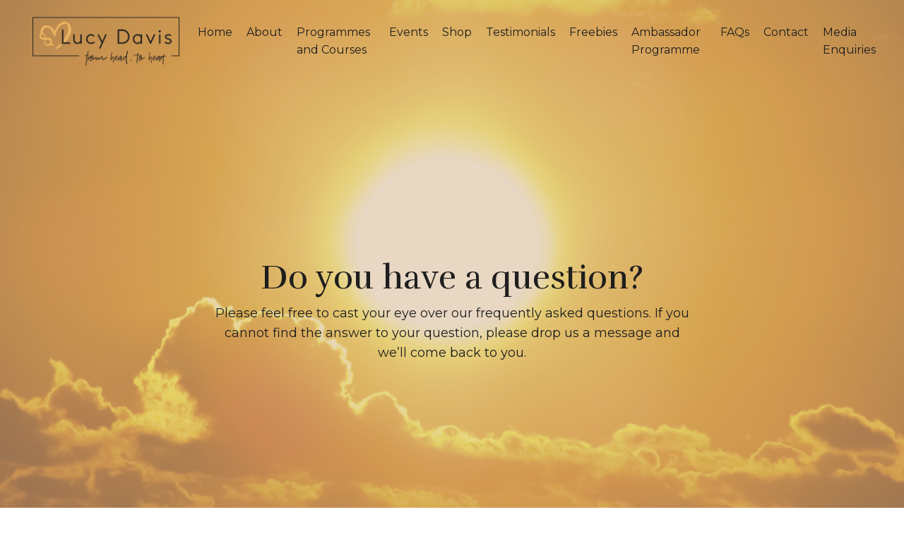

--- FILE ---
content_type: text/html; charset=utf-8
request_url: https://www.lucydavis.com/faqs
body_size: 18288
content:
<!doctype html>
<html lang="en">
  <head>
    
              <meta name="csrf-param" content="authenticity_token">
              <meta name="csrf-token" content="L/woYKWMew1BxStTA+rAng6yRkWp8KeDER7RfYOda4kNLEofeYZpFMq6ZHJLu90GI8EPeaXXTGG60Y//zzwr5Q==">
            
    <title>
      
        Frequently Asked Questions | Lucy Davis Coaching
      
    </title>
    <meta charset="utf-8" />
    <meta http-equiv="x-ua-compatible" content="ie=edge, chrome=1">
    <meta name="viewport" content="width=device-width, initial-scale=1, shrink-to-fit=no">
    
      <meta name="description" content="Find answers to common questions about Lucy Davis&#39; coaching, courses, events, and products. Get the info you need to start your journey with confidence." />
    
    <meta property="og:type" content="website">
<meta property="og:url" content="https://www.lucydavis.com/faqs">
<meta name="twitter:card" content="summary_large_image">

<meta property="og:title" content="Frequently Asked Questions | Lucy Davis Coaching">
<meta name="twitter:title" content="Frequently Asked Questions | Lucy Davis Coaching">


<meta property="og:description" content="Find answers to common questions about Lucy Davis&#39; coaching, courses, events, and products. Get the info you need to start your journey with confidence.">
<meta name="twitter:description" content="Find answers to common questions about Lucy Davis&#39; coaching, courses, events, and products. Get the info you need to start your journey with confidence.">



    
      <link href="https://kajabi-storefronts-production.kajabi-cdn.com/kajabi-storefronts-production/themes/1644132/settings_images/WEBRwpTkTyqYQBkaGTjF_FAVICON.png?v=2" rel="shortcut icon" />
    
    <link rel="canonical" href="https://www.lucydavis.com/faqs" />

    <!-- Google Fonts ====================================================== -->
    
      <link href="//fonts.googleapis.com/css?family=Montserrat:400,700,400italic,700italic|Rufina:400,700,400italic,700italic" rel="stylesheet" type="text/css">
    

    <!-- Kajabi CSS ======================================================== -->
    <link rel="stylesheet" media="screen" href="https://kajabi-app-assets.kajabi-cdn.com/assets/core-0d125629e028a5a14579c81397830a1acd5cf5a9f3ec2d0de19efb9b0795fb03.css" />

    

    <link rel="stylesheet" href="https://use.fontawesome.com/releases/v5.8.1/css/all.css" integrity="sha384-50oBUHEmvpQ+1lW4y57PTFmhCaXp0ML5d60M1M7uH2+nqUivzIebhndOJK28anvf" crossorigin="anonymous">

    <link rel="stylesheet" media="screen" href="https://kajabi-storefronts-production.kajabi-cdn.com/kajabi-storefronts-production/themes/1644132/assets/styles.css?16971905125112839" />

    <!-- Customer CSS ====================================================== -->
    <link rel="stylesheet" media="screen" href="https://kajabi-storefronts-production.kajabi-cdn.com/kajabi-storefronts-production/themes/1644132/assets/overrides.css?16971905125112839" />
    <style>
  /* Custom CSS Added Via Theme Settings */
  /* CSS Overrides go here */
</style>


    <!-- Kajabi Editor Only CSS ============================================ -->
    

    <!-- Header hook ======================================================= -->
    <script type="text/javascript">
  var Kajabi = Kajabi || {};
</script>
<script type="text/javascript">
  Kajabi.currentSiteUser = {
    "id" : "-1",
    "type" : "Guest",
    "contactId" : "",
  };
</script>
<script type="text/javascript">
  Kajabi.theme = {
    activeThemeName: "Encore",
    previewThemeId: null,
    editor: false
  };
</script>
<meta name="turbo-prefetch" content="false">
<!-- Google Tag Manager -->
<script>(function(w,d,s,l,i){w[l]=w[l]||[];w[l].push({'gtm.start':
new Date().getTime(),event:'gtm.js'});var f=d.getElementsByTagName(s)[0],
j=d.createElement(s),dl=l!='dataLayer'?'&l='+l:'';j.async=true;j.src=
'https://www.googletagmanager.com/gtm.js?id='+i+dl;f.parentNode.insertBefore(j,f);
})(window,document,'script','dataLayer','GTM-WW8P54G');</script>
<!-- End Google Tag Manager --><script>
(function(i,s,o,g,r,a,m){i['GoogleAnalyticsObject']=r;i[r]=i[r]||function(){
(i[r].q=i[r].q||[]).push(arguments)
},i[r].l=1*new Date();a=s.createElement(o),
m=s.getElementsByTagName(o)[0];a.async=1;a.src=g;m.parentNode.insertBefore(a,m)
})(window,document,'script','//www.google-analytics.com/analytics.js','ga');
ga('create', 'UA-175047278-1', 'auto', {});
ga('send', 'pageview');
</script>
<style type="text/css">
  #editor-overlay {
    display: none;
    border-color: #2E91FC;
    position: absolute;
    background-color: rgba(46,145,252,0.05);
    border-style: dashed;
    border-width: 3px;
    border-radius: 3px;
    pointer-events: none;
    cursor: pointer;
    z-index: 10000000000;
  }
  .editor-overlay-button {
    color: white;
    background: #2E91FC;
    border-radius: 2px;
    font-size: 13px;
    margin-inline-start: -24px;
    margin-block-start: -12px;
    padding-block: 3px;
    padding-inline: 10px;
    text-transform:uppercase;
    font-weight:bold;
    letter-spacing:1.5px;

    left: 50%;
    top: 50%;
    position: absolute;
  }
</style>
<script src="https://kajabi-app-assets.kajabi-cdn.com/vite/assets/track_analytics-999259ad.js" crossorigin="anonymous" type="module"></script><link rel="modulepreload" href="https://kajabi-app-assets.kajabi-cdn.com/vite/assets/stimulus-576c66eb.js" as="script" crossorigin="anonymous">
<link rel="modulepreload" href="https://kajabi-app-assets.kajabi-cdn.com/vite/assets/track_product_analytics-9c66ca0a.js" as="script" crossorigin="anonymous">
<link rel="modulepreload" href="https://kajabi-app-assets.kajabi-cdn.com/vite/assets/stimulus-e54d982b.js" as="script" crossorigin="anonymous">
<link rel="modulepreload" href="https://kajabi-app-assets.kajabi-cdn.com/vite/assets/trackProductAnalytics-3d5f89d8.js" as="script" crossorigin="anonymous">      <script type="text/javascript">
        if (typeof (window.rudderanalytics) === "undefined") {
          !function(){"use strict";window.RudderSnippetVersion="3.0.3";var sdkBaseUrl="https://cdn.rudderlabs.com/v3"
          ;var sdkName="rsa.min.js";var asyncScript=true;window.rudderAnalyticsBuildType="legacy",window.rudderanalytics=[]
          ;var e=["setDefaultInstanceKey","load","ready","page","track","identify","alias","group","reset","setAnonymousId","startSession","endSession","consent"]
          ;for(var n=0;n<e.length;n++){var t=e[n];window.rudderanalytics[t]=function(e){return function(){
          window.rudderanalytics.push([e].concat(Array.prototype.slice.call(arguments)))}}(t)}try{
          new Function('return import("")'),window.rudderAnalyticsBuildType="modern"}catch(a){}
          if(window.rudderAnalyticsMount=function(){
          "undefined"==typeof globalThis&&(Object.defineProperty(Object.prototype,"__globalThis_magic__",{get:function get(){
          return this},configurable:true}),__globalThis_magic__.globalThis=__globalThis_magic__,
          delete Object.prototype.__globalThis_magic__);var e=document.createElement("script")
          ;e.src="".concat(sdkBaseUrl,"/").concat(window.rudderAnalyticsBuildType,"/").concat(sdkName),e.async=asyncScript,
          document.head?document.head.appendChild(e):document.body.appendChild(e)
          },"undefined"==typeof Promise||"undefined"==typeof globalThis){var d=document.createElement("script")
          ;d.src="https://polyfill-fastly.io/v3/polyfill.min.js?version=3.111.0&features=Symbol%2CPromise&callback=rudderAnalyticsMount",
          d.async=asyncScript,document.head?document.head.appendChild(d):document.body.appendChild(d)}else{
          window.rudderAnalyticsMount()}window.rudderanalytics.load("2apYBMHHHWpiGqicceKmzPebApa","https://kajabiaarnyhwq.dataplane.rudderstack.com",{})}();
        }
      </script>
      <script type="text/javascript">
        if (typeof (window.rudderanalytics) !== "undefined") {
          rudderanalytics.page({"account_id":"81502","site_id":"89762"});
        }
      </script>
      <script type="text/javascript">
        if (typeof (window.rudderanalytics) !== "undefined") {
          (function () {
            function AnalyticsClickHandler (event) {
              const targetEl = event.target.closest('a') || event.target.closest('button');
              if (targetEl) {
                rudderanalytics.track('Site Link Clicked', Object.assign(
                  {"account_id":"81502","site_id":"89762"},
                  {
                    link_text: targetEl.textContent.trim(),
                    link_href: targetEl.href,
                    tag_name: targetEl.tagName,
                  }
                ));
              }
            };
            document.addEventListener('click', AnalyticsClickHandler);
          })();
        }
      </script>
<script>
!function(f,b,e,v,n,t,s){if(f.fbq)return;n=f.fbq=function(){n.callMethod?
n.callMethod.apply(n,arguments):n.queue.push(arguments)};if(!f._fbq)f._fbq=n;
n.push=n;n.loaded=!0;n.version='2.0';n.agent='plkajabi';n.queue=[];t=b.createElement(e);t.async=!0;
t.src=v;s=b.getElementsByTagName(e)[0];s.parentNode.insertBefore(t,s)}(window,
                                                                      document,'script','https://connect.facebook.net/en_US/fbevents.js');


fbq('init', '603602423553477', {"ct":"","country":null,"em":"","fn":"","ln":"","pn":"","zp":""});
fbq('track', "PageView");</script>
<noscript><img height="1" width="1" style="display:none"
src="https://www.facebook.com/tr?id=603602423553477&ev=PageView&noscript=1"
/></noscript>
<meta name='site_locale' content='en'><style type="text/css">
  /* Font Awesome 4 */
  .fa.fa-twitter{
    font-family:sans-serif;
  }
  .fa.fa-twitter::before{
    content:"𝕏";
    font-size:1.2em;
  }

  /* Font Awesome 5 */
  .fab.fa-twitter{
    font-family:sans-serif;
  }
  .fab.fa-twitter::before{
    content:"𝕏";
    font-size:1.2em;
  }
</style>
<link rel="stylesheet" href="https://cdn.jsdelivr.net/npm/@kajabi-ui/styles@1.0.4/dist/kajabi_products/kajabi_products.css" />
<script type="module" src="https://cdn.jsdelivr.net/npm/@pine-ds/core@3.14.1/dist/pine-core/pine-core.esm.js"></script>
<script nomodule src="https://cdn.jsdelivr.net/npm/@pine-ds/core@3.14.1/dist/pine-core/index.esm.js"></script>


  </head>
  <body>
    















<style>
  .exit-pop .modal-button {
    background: #e9b360;
    border-color: #e9b360;
    border-radius: 4px;
    color: ;
  }
  .exit-pop .btn-outline {
    background: transparent;
    color: #e9b360 !important;
  }
  
    
      .exit-pop .modal-button {
        color: #595959;
      }
    
  
  .exit-pop .modal__content {
    border-radius: 4px;
    background-color: ;
    text-align: center;
  }
  .exit-pop form .exit-pop p:last-child {
    margin-bottom: 15px;
  }
  .exit-pop .disclaimer-text {
      color: #888;
  }
</style>



<script>
  
</script>

    















<style>
    .two-step .modal-button {
      background: #e9b360;
      border-color: #e9b360;
      border-radius: 4px;
      color: ;
    }
    .two-step .btn-outline {
      background: transparent;
      color: #e9b360 !important;
    }
    
      
        .two-step .modal-button {
          color: #595959;
        }
      
    
    .two-step .modal__content {
      border-radius: 4px;
      background-color: ;
      text-align: center;
    }
    .two-step form .two-step p:last-child {
      margin-bottom: 15px;
    }
    .two-step .disclaimer-text {
      color: #888;
    }
  </style>



<div class="modal two-step" id="two-step">
  <div class="modal__content background-unrecognized">
    <div class="close-x">
      <div class="close-x__part"></div>
      <div class="close-x__part"></div>
    </div>
    
    <div class="form">
      <div class="modal__text" kjb-settings-id="two_step_text">
        <h4>Amazing Feature</h4>
<p>Lorem ipsum dolor sit amet, metus at rhoncus dapibus, habitasse vitae cubilia odio sed.</p>
      </div>
      
        
      
    </div>
  </div>
</div>

<script>
  
</script>

    <div id="section-header" data-section-id="header"><style>
  .header {
    font-size: 16px;
    background-color: rgba(255, 255, 255, 0);
  }
  .header-mobile {
    background-color: rgba(255, 255, 255, 0);
  }
  .header a.link-list__link {
    color: #1e1e1e;
  }
  .header a.link-list__link:hover {
    color: #1e1e1e;
  }
  .header .dropdown__trigger {
    color: #1e1e1e;
  }
  .header .dropdown__trigger:hover {
    color: #1e1e1e;
  }
  .header .dropdown__item a {
    color: #1e1e1e;
  }
  .header .user__login a {
    color: #1e1e1e;
  }
  .header .hamburger__slice {
    background-color: #1e1e1e;
  }
  @media (min-width: 768px) {
    .header {
      font-size: 16px;
    }
    .header .dropdown__menu {
      background-color: rgba(255, 255, 255, 0);
    }
  }
  @media (max-width: 767px) {
    .header a.link-list__link {
      text-align: center;
      color: #ffffff;
    }
    .header .dropdown__item a {
      text-align: center;
      color: #ffffff;
    }
    .header .user__login a {
      text-align: center;
      color: #ffffff;
    }
    .header--overlay .header__content--mobile  {
      padding: 20px 0;
    }
    
      .header__content--mobile  {
        padding: 20px 0;
      }
    
    .header__content--mobile  {
      text-align: center;
      background-color: #1e1e1e;
    }
  }
</style>

<div class="hidden">
  
    
  
    
  
</div>

<header class="header header--overlay  " kjb-settings-id="sections_header_settings_background_color">
  <div class="announcements">
    
      
    
      
    
  </div>
  
    <div class="header__wrap">
      <div class="header__content header__content--desktop background-light">
        <div class="container header__container media">
          
            
                <div id="block-1555988494486" class="header__block header__block--logo header__block--show">
  <style>
  #block-1555988494486 {
    line-height: 1;
  }
  #block-1555988494486 .logo__image {
    display: block;
    width: 220px;
  }
  #block-1555988494486 .logo__text {
    color: ;
  }
</style>

<a class="logo" href="/">
  
    
      <img class="logo__image" src="https://kajabi-storefronts-production.kajabi-cdn.com/kajabi-storefronts-production/themes/1644132/settings_images/D7Rbvw4kTvufN1xggVsM_LD_LogoTagline_-_Gold-01.png" kjb-settings-id="sections_header_blocks_1555988494486_settings_logo" alt="Logo" />
    
  
</a>

</div>

              
          
            
                <div id="block-1555988491313" class="header__block header__block--menu media__body">
  <div class="link-list justify-content-right" kjb-settings-id="sections_header_blocks_1555988491313_settings_menu">
  
    <a class="link-list__link" href="https://www.lucydavis.com/home" rel="noopener">Home</a>
  
    <a class="link-list__link" href="https://www.lucydavis.com/about" rel="noopener">About</a>
  
    <a class="link-list__link" href="https://www.lucydavis.com/programmes-and-courses" rel="noopener">Programmes and Courses</a>
  
    <a class="link-list__link" href="https://www.lucydavis.com/events" rel="noopener">Events</a>
  
    <a class="link-list__link" href="https://www.lucydavis.com/shop" rel="noopener">Shop</a>
  
    <a class="link-list__link" href="https://www.lucydavis.com/testimonials" rel="noopener">Testimonials</a>
  
    <a class="link-list__link" href="https://www.lucydavis.com/freebies" rel="noopener">Freebies</a>
  
    <a class="link-list__link" href="https://www.lucydavis.com/ambassador" rel="noopener">Ambassador Programme </a>
  
    <a class="link-list__link" href="https://www.lucydavis.com/faqs" rel="noopener">FAQs</a>
  
    <a class="link-list__link" href="https://www.lucydavis.com/contact" rel="noopener">Contact</a>
  
    <a class="link-list__link" href="https://www.lucydavis.com/mediaenquiries" rel="noopener">Media Enquiries</a>
  
</div>

</div>

              
          
          <div class="hamburger hidden--desktop">
            <div class="hamburger__slices">
              <div class="hamburger__slice hamburger--slice-1"></div>
              <div class="hamburger__slice hamburger--slice-2"></div>
              <div class="hamburger__slice hamburger--slice-3"></div>
              <div class="hamburger__slice hamburger--slice-4"></div>
            </div>
          </div>
        </div>
      </div>
      <div class="header__content header__content--mobile background-dark">
        
          
        
          
              <div id="block-1555988491313" class="header__block ">
  <div class="link-list justify-content-right" kjb-settings-id="sections_header_blocks_1555988491313_settings_menu">
  
    <a class="link-list__link" href="https://www.lucydavis.com/home" rel="noopener">Home</a>
  
    <a class="link-list__link" href="https://www.lucydavis.com/about" rel="noopener">About</a>
  
    <a class="link-list__link" href="https://www.lucydavis.com/programmes-and-courses" rel="noopener">Programmes and Courses</a>
  
    <a class="link-list__link" href="https://www.lucydavis.com/events" rel="noopener">Events</a>
  
    <a class="link-list__link" href="https://www.lucydavis.com/shop" rel="noopener">Shop</a>
  
    <a class="link-list__link" href="https://www.lucydavis.com/testimonials" rel="noopener">Testimonials</a>
  
    <a class="link-list__link" href="https://www.lucydavis.com/freebies" rel="noopener">Freebies</a>
  
    <a class="link-list__link" href="https://www.lucydavis.com/ambassador" rel="noopener">Ambassador Programme </a>
  
    <a class="link-list__link" href="https://www.lucydavis.com/faqs" rel="noopener">FAQs</a>
  
    <a class="link-list__link" href="https://www.lucydavis.com/contact" rel="noopener">Contact</a>
  
    <a class="link-list__link" href="https://www.lucydavis.com/mediaenquiries" rel="noopener">Media Enquiries</a>
  
</div>

</div>

            
        
      </div>
    </div>
  
</header>

</div>
    <main>
      <div data-content-for-index data-dynamic-sections="index"><div id="section-1592577422962" data-section-id="1592577422962"><style>
  
    #section-1592577422962 {
      background-image: url(https://kajabi-storefronts-production.kajabi-cdn.com/kajabi-storefronts-production/themes/1644132/settings_images/2EoQKqZDRbKZr8xbBlev_abstract-beach-bright-clouds-301599.jpg);
      background-position: top;
    }
  
  #section-1592577422962 .section {
    background-color: rgba(213, 182, 144, 0.55);
  }
  #section-1592577422962 .sizer {
    padding-top: 200px;
    padding-bottom: 100px;
  }
  #section-1592577422962 .container {
    max-width: calc(1260px + 10px + 10px);
    padding-right: 10px;
    padding-left: 10px;
  }
  #section-1592577422962 .container--full {
    max-width: calc(100% + 10px + 10px);
  }
  @media (min-width: 768px) {
    
      #section-1592577422962 {
        
          background-attachment: fixed;
        
      }
    
    #section-1592577422962 .sizer {
      padding-top: 350px;
      padding-bottom: 280px;
    }
    #section-1592577422962 .container {
      max-width: calc(1260px + 40px + 40px);
      padding-right: 40px;
      padding-left: 40px;
    }
    #section-1592577422962 .container--full {
      max-width: calc(100% + 40px + 40px);
    }
  }
  
</style>

<div kjb-settings-id="sections_1592577422962_settings_background_color"
  class="section
  
  
  background-light "
  data-reveal-event=""
  data-reveal-offset=""
  data-reveal-units="seconds">
  <div class="sizer ">
    
    <div class="container ">
      <div class="row align-items-center justify-content-center">
        
          <style>
  
  #block-1592577666882 {
    margin-top: 0px;
    margin-right: 0px;
    margin-bottom: 0px;
    margin-left: 0px;
  }
  #block-1592577666882.block-type--blog .block {
    padding: 0;
    
    
    
    
  }
  #block-1592577666882.block-type--offer .block {
    padding: 0;
    
    
    
    
  }
  #block-1592577666882 .block {
    border: 4px  black;
    border-radius: 4px;
    
    
    
    
    
  }
  @media (min-width: 768px) {
    #block-1592577666882 {
      margin-top: 0px;
      margin-right: 0px;
      margin-bottom: 0px;
      margin-left: 0px;
    }
    #block-1592577666882.block-type--blog .block {
      padding: 0;
      
      
      
      
    }
    #block-1592577666882.block-type--offer .block {
      padding: 0;
      
      
      
      
    }
    #block-1592577666882 .block {
      
      
      
      
      
    }
}
  @media (max-width: 767px) {
    #block-1592577666882 {
      text-align: left;
    }
  }
</style>


<div kjb-settings-id="sections_1592577422962_blocks_1592577666882_settings_width"
  id="block-1592577666882"
  class="
  block-type--text
  text-left
  col-7
  
  
   animated  "
  data-reveal-event=""
  data-reveal-offset=""
  data-reveal-units="seconds" >
  <div class="block
    box-shadow-none
    background-unrecognized"
    
      data-aos="fade-up" 
      data-aos-delay="0"
      data-aos-duration="1000"
    
    >
    
    <style>
  
  #block-1577982541036_0 .btn {
    margin-top: 1rem;
  }
</style>

<h1 style="text-align: center;"><span style="color: #1e1e1e;">Do you have a question?</span></h1>
<p style="text-align: center;"><span style="color: #1e1e1e;">Please feel free to cast your eye over our frequently asked questions. If you cannot find the answer to your question, please drop us a message and we&rsquo;ll come back to you.</span></p>

  </div>
</div>


        
      </div>
    </div>
  </div>
</div>
</div><div id="section-1592235423617" data-section-id="1592235423617"><style>
  
  #section-1592235423617 .section {
    background-color: #ffffff;
  }
  #section-1592235423617 .sizer {
    padding-top: 40px;
    padding-bottom: 40px;
  }
  #section-1592235423617 .container {
    max-width: calc(1260px + 10px + 10px);
    padding-right: 10px;
    padding-left: 10px;
  }
  #section-1592235423617 .container--full {
    max-width: calc(100% + 10px + 10px);
  }
  @media (min-width: 768px) {
    
    #section-1592235423617 .sizer {
      padding-top: 40px;
      padding-bottom: 40px;
    }
    #section-1592235423617 .container {
      max-width: calc(1260px + 40px + 40px);
      padding-right: 40px;
      padding-left: 40px;
    }
    #section-1592235423617 .container--full {
      max-width: calc(100% + 40px + 40px);
    }
  }
  
</style>

<div kjb-settings-id="sections_1592235423617_settings_background_color"
  class="section
  
  
  background-light "
  data-reveal-event=""
  data-reveal-offset=""
  data-reveal-units="seconds">
  <div class="sizer ">
    
    <div class="container ">
      <div class="row align-items-center justify-content-center">
        
          <style>
  
  #block-1592235796661 {
    margin-top: 0px;
    margin-right: 0px;
    margin-bottom: 0px;
    margin-left: 0px;
  }
  #block-1592235796661.block-type--blog .block {
    padding: 0;
    
    
    
    
  }
  #block-1592235796661.block-type--offer .block {
    padding: 0;
    
    
    
    
  }
  #block-1592235796661 .block {
    border: 4px  black;
    border-radius: 4px;
    
    
    
    
    
  }
  @media (min-width: 768px) {
    #block-1592235796661 {
      margin-top: 0px;
      margin-right: 0px;
      margin-bottom: 0px;
      margin-left: 0px;
    }
    #block-1592235796661.block-type--blog .block {
      padding: 0;
      
      
      
      
    }
    #block-1592235796661.block-type--offer .block {
      padding: 0;
      
      
      
      
    }
    #block-1592235796661 .block {
      
      
      
      
      
    }
}
  @media (max-width: 767px) {
    #block-1592235796661 {
      text-align: left;
    }
  }
</style>


<div kjb-settings-id="sections_1592235423617_blocks_1592235796661_settings_width"
  id="block-1592235796661"
  class="
  block-type--text
  text-left
  col-10
  
  
   "
  data-reveal-event=""
  data-reveal-offset=""
  data-reveal-units="seconds" >
  <div class="block
    box-shadow-none
    background-unrecognized"
    
      data-aos="none" 
      data-aos-delay="0"
      data-aos-duration="0"
    
    >
    
    <style>
  
  #block-1577982541036_0 .btn {
    margin-top: 1rem;
  }
</style>

<h2><strong>General</strong></h2>

  </div>
</div>


        
          <style>
  
  #block-1592235448114 {
    margin-top: 0px;
    margin-right: 0px;
    margin-bottom: 0px;
    margin-left: 0px;
  }
  #block-1592235448114.block-type--blog .block {
    padding: 0;
    
    
    
    
  }
  #block-1592235448114.block-type--offer .block {
    padding: 0;
    
    
    
    
  }
  #block-1592235448114 .block {
    border: 4px  black;
    border-radius: 4px;
    
      background-color: #fff;
      padding: 20px;
    
    
    
    
    
  }
  @media (min-width: 768px) {
    #block-1592235448114 {
      margin-top: 0px;
      margin-right: 0px;
      margin-bottom: 0px;
      margin-left: 0px;
    }
    #block-1592235448114.block-type--blog .block {
      padding: 0;
      
      
      
      
    }
    #block-1592235448114.block-type--offer .block {
      padding: 0;
      
      
      
      
    }
    #block-1592235448114 .block {
      
        padding: 30px;
      
      
      
      
      
    }
}
  @media (max-width: 767px) {
    #block-1592235448114 {
      text-align: left;
    }
  }
</style>


<div kjb-settings-id="sections_1592235423617_blocks_1592235448114_settings_width"
  id="block-1592235448114"
  class="
  block-type--accordion
  text-left
  col-10
  
  
   "
  data-reveal-event=""
  data-reveal-offset=""
  data-reveal-units="seconds" >
  <div class="block
    box-shadow-medium
    background-light"
    
      data-aos="none" 
      data-aos-delay="0"
      data-aos-duration="0"
    
    >
    
    
<style>

  #block-1592235448114 .accordion-title h5 {
    margin: 0;
    cursor: pointer;
  }
  #block-1592235448114 .accordion-body {
    padding-top: 24px;
  }
  #block-1592235448114 .accordion-title.collapsed:after {
    content: "\f067";
    margin-left: 24px;
  }
  #block-1592235448114 .accordion-title:after {
    content: "\f068";
    margin-left: 24px;
    color: ;
  }
</style>

<div class="accordion background-light">
  <div class="accordion-title collapsed media align-items-center">
    <h5 class="media__body">
      What is the cheapest way to work with Lucy?
    </h5>
  </div>
  <div style="display:none;" class="accordion-collapse">
    <div class="accordion-body">
      <p>Conscious conversations is the cheapest and most effective way to have face time each week with Lucy, with regular Q&amp;A sessions whereby you will receive coaching on your questions. </p>
    </div>
  </div>
</div>

  </div>
</div>


        
          <style>
  
  #block-1592235453817 {
    margin-top: 0px;
    margin-right: 0px;
    margin-bottom: 0px;
    margin-left: 0px;
  }
  #block-1592235453817.block-type--blog .block {
    padding: 0;
    
    
    
    
  }
  #block-1592235453817.block-type--offer .block {
    padding: 0;
    
    
    
    
  }
  #block-1592235453817 .block {
    border: 4px  black;
    border-radius: 4px;
    
      background-color: #fff;
      padding: 20px;
    
    
    
    
    
  }
  @media (min-width: 768px) {
    #block-1592235453817 {
      margin-top: 0px;
      margin-right: 0px;
      margin-bottom: 0px;
      margin-left: 0px;
    }
    #block-1592235453817.block-type--blog .block {
      padding: 0;
      
      
      
      
    }
    #block-1592235453817.block-type--offer .block {
      padding: 0;
      
      
      
      
    }
    #block-1592235453817 .block {
      
        padding: 30px;
      
      
      
      
      
    }
}
  @media (max-width: 767px) {
    #block-1592235453817 {
      text-align: left;
    }
  }
</style>


<div kjb-settings-id="sections_1592235423617_blocks_1592235453817_settings_width"
  id="block-1592235453817"
  class="
  block-type--accordion
  text-left
  col-10
  
  
   "
  data-reveal-event=""
  data-reveal-offset=""
  data-reveal-units="seconds" >
  <div class="block
    box-shadow-medium
    background-light"
    
      data-aos="none" 
      data-aos-delay="0"
      data-aos-duration="0"
    
    >
    
    
<style>

  #block-1592235453817 .accordion-title h5 {
    margin: 0;
    cursor: pointer;
  }
  #block-1592235453817 .accordion-body {
    padding-top: 24px;
  }
  #block-1592235453817 .accordion-title.collapsed:after {
    content: "\f067";
    margin-left: 24px;
  }
  #block-1592235453817 .accordion-title:after {
    content: "\f068";
    margin-left: 24px;
    color: ;
  }
</style>

<div class="accordion background-light">
  <div class="accordion-title collapsed media align-items-center">
    <h5 class="media__body">
      Is there a way to work with Lucy in a non-group setting?
    </h5>
  </div>
  <div style="display:none;" class="accordion-collapse">
    <div class="accordion-body">
      <div>Yes, Lucy caters for those who would like the more personal approach by utilising individual coaching packages or 1:1 coaching sessions.</div>
    </div>
  </div>
</div>

  </div>
</div>


        
          <style>
  
  #block-1592235671656 {
    margin-top: 0px;
    margin-right: 0px;
    margin-bottom: 0px;
    margin-left: 0px;
  }
  #block-1592235671656.block-type--blog .block {
    padding: 0;
    
    
    
    
  }
  #block-1592235671656.block-type--offer .block {
    padding: 0;
    
    
    
    
  }
  #block-1592235671656 .block {
    border: 4px  black;
    border-radius: 4px;
    
      background-color: #fff;
      padding: 20px;
    
    
    
    
    
  }
  @media (min-width: 768px) {
    #block-1592235671656 {
      margin-top: 0px;
      margin-right: 0px;
      margin-bottom: 0px;
      margin-left: 0px;
    }
    #block-1592235671656.block-type--blog .block {
      padding: 0;
      
      
      
      
    }
    #block-1592235671656.block-type--offer .block {
      padding: 0;
      
      
      
      
    }
    #block-1592235671656 .block {
      
        padding: 30px;
      
      
      
      
      
    }
}
  @media (max-width: 767px) {
    #block-1592235671656 {
      text-align: left;
    }
  }
</style>


<div kjb-settings-id="sections_1592235423617_blocks_1592235671656_settings_width"
  id="block-1592235671656"
  class="
  block-type--accordion
  text-left
  col-10
  
  
   "
  data-reveal-event=""
  data-reveal-offset=""
  data-reveal-units="seconds" >
  <div class="block
    box-shadow-medium
    background-light"
    
      data-aos="none" 
      data-aos-delay="0"
      data-aos-duration="0"
    
    >
    
    
<style>

  #block-1592235671656 .accordion-title h5 {
    margin: 0;
    cursor: pointer;
  }
  #block-1592235671656 .accordion-body {
    padding-top: 24px;
  }
  #block-1592235671656 .accordion-title.collapsed:after {
    content: "\f067";
    margin-left: 24px;
  }
  #block-1592235671656 .accordion-title:after {
    content: "\f068";
    margin-left: 24px;
    color: ;
  }
</style>

<div class="accordion background-light">
  <div class="accordion-title collapsed media align-items-center">
    <h5 class="media__body">
      Does Lucy do 30 minute coaching slots?
    </h5>
  </div>
  <div style="display:none;" class="accordion-collapse">
    <div class="accordion-body">
      <p>No, Lucy works in 60 minute slots or greater.</p>
    </div>
  </div>
</div>

  </div>
</div>


        
          <style>
  
  #block-1592235704010 {
    margin-top: 0px;
    margin-right: 0px;
    margin-bottom: 0px;
    margin-left: 0px;
  }
  #block-1592235704010.block-type--blog .block {
    padding: 0;
    
    
    
    
  }
  #block-1592235704010.block-type--offer .block {
    padding: 0;
    
    
    
    
  }
  #block-1592235704010 .block {
    border: 4px  black;
    border-radius: 4px;
    
      background-color: #fff;
      padding: 20px;
    
    
    
    
    
  }
  @media (min-width: 768px) {
    #block-1592235704010 {
      margin-top: 0px;
      margin-right: 0px;
      margin-bottom: 0px;
      margin-left: 0px;
    }
    #block-1592235704010.block-type--blog .block {
      padding: 0;
      
      
      
      
    }
    #block-1592235704010.block-type--offer .block {
      padding: 0;
      
      
      
      
    }
    #block-1592235704010 .block {
      
        padding: 30px;
      
      
      
      
      
    }
}
  @media (max-width: 767px) {
    #block-1592235704010 {
      text-align: left;
    }
  }
</style>


<div kjb-settings-id="sections_1592235423617_blocks_1592235704010_settings_width"
  id="block-1592235704010"
  class="
  block-type--accordion
  text-left
  col-10
  
  
   "
  data-reveal-event=""
  data-reveal-offset=""
  data-reveal-units="seconds" >
  <div class="block
    box-shadow-medium
    background-light"
    
      data-aos="none" 
      data-aos-delay="0"
      data-aos-duration="0"
    
    >
    
    
<style>

  #block-1592235704010 .accordion-title h5 {
    margin: 0;
    cursor: pointer;
  }
  #block-1592235704010 .accordion-body {
    padding-top: 24px;
  }
  #block-1592235704010 .accordion-title.collapsed:after {
    content: "\f067";
    margin-left: 24px;
  }
  #block-1592235704010 .accordion-title:after {
    content: "\f068";
    margin-left: 24px;
    color: ;
  }
</style>

<div class="accordion background-light">
  <div class="accordion-title collapsed media align-items-center">
    <h5 class="media__body">
      Can I do an hour session with Lucy?
    </h5>
  </div>
  <div style="display:none;" class="accordion-collapse">
    <div class="accordion-body">
      <div>Yes, absolutely. The link is on the website to organise your free</div>
<div>breakthrough call to identify what is required for your personal journey.</div>
    </div>
  </div>
</div>

  </div>
</div>


        
          <style>
  
  #block-1592235733209 {
    margin-top: 0px;
    margin-right: 0px;
    margin-bottom: 0px;
    margin-left: 0px;
  }
  #block-1592235733209.block-type--blog .block {
    padding: 0;
    
    
    
    
  }
  #block-1592235733209.block-type--offer .block {
    padding: 0;
    
    
    
    
  }
  #block-1592235733209 .block {
    border: 4px  black;
    border-radius: 4px;
    
      background-color: #fff;
      padding: 20px;
    
    
    
    
    
  }
  @media (min-width: 768px) {
    #block-1592235733209 {
      margin-top: 0px;
      margin-right: 0px;
      margin-bottom: 0px;
      margin-left: 0px;
    }
    #block-1592235733209.block-type--blog .block {
      padding: 0;
      
      
      
      
    }
    #block-1592235733209.block-type--offer .block {
      padding: 0;
      
      
      
      
    }
    #block-1592235733209 .block {
      
        padding: 30px;
      
      
      
      
      
    }
}
  @media (max-width: 767px) {
    #block-1592235733209 {
      text-align: left;
    }
  }
</style>


<div kjb-settings-id="sections_1592235423617_blocks_1592235733209_settings_width"
  id="block-1592235733209"
  class="
  block-type--accordion
  text-left
  col-10
  
  
   "
  data-reveal-event=""
  data-reveal-offset=""
  data-reveal-units="seconds" >
  <div class="block
    box-shadow-medium
    background-light"
    
      data-aos="none" 
      data-aos-delay="0"
      data-aos-duration="0"
    
    >
    
    
<style>

  #block-1592235733209 .accordion-title h5 {
    margin: 0;
    cursor: pointer;
  }
  #block-1592235733209 .accordion-body {
    padding-top: 24px;
  }
  #block-1592235733209 .accordion-title.collapsed:after {
    content: "\f067";
    margin-left: 24px;
  }
  #block-1592235733209 .accordion-title:after {
    content: "\f068";
    margin-left: 24px;
    color: ;
  }
</style>

<div class="accordion background-light">
  <div class="accordion-title collapsed media align-items-center">
    <h5 class="media__body">
      Does Lucy do Coaching Packages?
    </h5>
  </div>
  <div style="display:none;" class="accordion-collapse">
    <div class="accordion-body">
      <p>Lucy has removed her individual coaching packages due to greater demands working with the collective.&nbsp; Please reach out for a 15 minute breakthrough call if you would like a bespoke package.</p>
<p>There are multiple options to work with Lucy in a group setting:&nbsp;</p>
<p>- Conscious Conversations&nbsp;</p>
<p>- Soul School&nbsp;</p>
<p>- Self Love Club Membership&nbsp;</p>
<p>Please refer to our products page for more options.</p>
    </div>
  </div>
</div>

  </div>
</div>


        
      </div>
    </div>
  </div>
</div>
</div><div id="section-1592236033411" data-section-id="1592236033411"><style>
  
  #section-1592236033411 .section {
    background-color: #ffffff;
  }
  #section-1592236033411 .sizer {
    padding-top: 40px;
    padding-bottom: 40px;
  }
  #section-1592236033411 .container {
    max-width: calc(1260px + 10px + 10px);
    padding-right: 10px;
    padding-left: 10px;
  }
  #section-1592236033411 .container--full {
    max-width: calc(100% + 10px + 10px);
  }
  @media (min-width: 768px) {
    
    #section-1592236033411 .sizer {
      padding-top: 40px;
      padding-bottom: 40px;
    }
    #section-1592236033411 .container {
      max-width: calc(1260px + 40px + 40px);
      padding-right: 40px;
      padding-left: 40px;
    }
    #section-1592236033411 .container--full {
      max-width: calc(100% + 40px + 40px);
    }
  }
  
</style>

<div kjb-settings-id="sections_1592236033411_settings_background_color"
  class="section
  
  
  background-light "
  data-reveal-event=""
  data-reveal-offset=""
  data-reveal-units="seconds">
  <div class="sizer ">
    
    <div class="container ">
      <div class="row align-items-center justify-content-center">
        
          <style>
  
  #block-1592236046267 {
    margin-top: 0px;
    margin-right: 0px;
    margin-bottom: 0px;
    margin-left: 0px;
  }
  #block-1592236046267.block-type--blog .block {
    padding: 0;
    
    
    
    
  }
  #block-1592236046267.block-type--offer .block {
    padding: 0;
    
    
    
    
  }
  #block-1592236046267 .block {
    border: 4px  black;
    border-radius: 4px;
    
    
    
    
    
  }
  @media (min-width: 768px) {
    #block-1592236046267 {
      margin-top: 0px;
      margin-right: 0px;
      margin-bottom: 0px;
      margin-left: 0px;
    }
    #block-1592236046267.block-type--blog .block {
      padding: 0;
      
      
      
      
    }
    #block-1592236046267.block-type--offer .block {
      padding: 0;
      
      
      
      
    }
    #block-1592236046267 .block {
      
      
      
      
      
    }
}
  @media (max-width: 767px) {
    #block-1592236046267 {
      text-align: left;
    }
  }
</style>


<div kjb-settings-id="sections_1592236033411_blocks_1592236046267_settings_width"
  id="block-1592236046267"
  class="
  block-type--text
  text-left
  col-10
  
  
   "
  data-reveal-event=""
  data-reveal-offset=""
  data-reveal-units="seconds" >
  <div class="block
    box-shadow-none
    background-unrecognized"
    
      data-aos="none" 
      data-aos-delay="0"
      data-aos-duration="0"
    
    >
    
    <style>
  
  #block-1577982541036_0 .btn {
    margin-top: 1rem;
  }
</style>

<h2><strong>Self Love Club</strong></h2>

  </div>
</div>


        
          <style>
  
  #block-1592236093634 {
    margin-top: 0px;
    margin-right: 0px;
    margin-bottom: 0px;
    margin-left: 0px;
  }
  #block-1592236093634.block-type--blog .block {
    padding: 0;
    
    
    
    
  }
  #block-1592236093634.block-type--offer .block {
    padding: 0;
    
    
    
    
  }
  #block-1592236093634 .block {
    border: 4px  black;
    border-radius: 4px;
    
      background-color: #fff;
      padding: 20px;
    
    
    
    
    
  }
  @media (min-width: 768px) {
    #block-1592236093634 {
      margin-top: 0px;
      margin-right: 0px;
      margin-bottom: 0px;
      margin-left: 0px;
    }
    #block-1592236093634.block-type--blog .block {
      padding: 0;
      
      
      
      
    }
    #block-1592236093634.block-type--offer .block {
      padding: 0;
      
      
      
      
    }
    #block-1592236093634 .block {
      
        padding: 30px;
      
      
      
      
      
    }
}
  @media (max-width: 767px) {
    #block-1592236093634 {
      text-align: left;
    }
  }
</style>


<div kjb-settings-id="sections_1592236033411_blocks_1592236093634_settings_width"
  id="block-1592236093634"
  class="
  block-type--accordion
  text-left
  col-10
  
  
   "
  data-reveal-event=""
  data-reveal-offset=""
  data-reveal-units="seconds" >
  <div class="block
    box-shadow-medium
    background-light"
    
      data-aos="none" 
      data-aos-delay="0"
      data-aos-duration="0"
    
    >
    
    
<style>

  #block-1592236093634 .accordion-title h5 {
    margin: 0;
    cursor: pointer;
  }
  #block-1592236093634 .accordion-body {
    padding-top: 24px;
  }
  #block-1592236093634 .accordion-title.collapsed:after {
    content: "\f067";
    margin-left: 24px;
  }
  #block-1592236093634 .accordion-title:after {
    content: "\f068";
    margin-left: 24px;
    color: ;
  }
</style>

<div class="accordion background-light">
  <div class="accordion-title collapsed media align-items-center">
    <h5 class="media__body">
      Which is the best introduction to Self Love Club?
    </h5>
  </div>
  <div style="display:none;" class="accordion-collapse">
    <div class="accordion-body">
      <div>The evening Self Love Club Hangs that we hold Monthly online are the most incredible space to initiate your breakthrough.</div>
<div> </div>
<div>We also have a free group on Telegram and MeWe called Self Love Club with Lucy Davis</div>
    </div>
  </div>
</div>

  </div>
</div>


        
          <style>
  
  #block-1592236069522 {
    margin-top: 0px;
    margin-right: 0px;
    margin-bottom: 0px;
    margin-left: 0px;
  }
  #block-1592236069522.block-type--blog .block {
    padding: 0;
    
    
    
    
  }
  #block-1592236069522.block-type--offer .block {
    padding: 0;
    
    
    
    
  }
  #block-1592236069522 .block {
    border: 4px  black;
    border-radius: 4px;
    
      background-color: #fff;
      padding: 20px;
    
    
    
    
    
  }
  @media (min-width: 768px) {
    #block-1592236069522 {
      margin-top: 0px;
      margin-right: 0px;
      margin-bottom: 0px;
      margin-left: 0px;
    }
    #block-1592236069522.block-type--blog .block {
      padding: 0;
      
      
      
      
    }
    #block-1592236069522.block-type--offer .block {
      padding: 0;
      
      
      
      
    }
    #block-1592236069522 .block {
      
        padding: 30px;
      
      
      
      
      
    }
}
  @media (max-width: 767px) {
    #block-1592236069522 {
      text-align: left;
    }
  }
</style>


<div kjb-settings-id="sections_1592236033411_blocks_1592236069522_settings_width"
  id="block-1592236069522"
  class="
  block-type--accordion
  text-left
  col-10
  
  
   "
  data-reveal-event=""
  data-reveal-offset=""
  data-reveal-units="seconds" >
  <div class="block
    box-shadow-medium
    background-light"
    
      data-aos="none" 
      data-aos-delay="0"
      data-aos-duration="0"
    
    >
    
    
<style>

  #block-1592236069522 .accordion-title h5 {
    margin: 0;
    cursor: pointer;
  }
  #block-1592236069522 .accordion-body {
    padding-top: 24px;
  }
  #block-1592236069522 .accordion-title.collapsed:after {
    content: "\f067";
    margin-left: 24px;
  }
  #block-1592236069522 .accordion-title:after {
    content: "\f068";
    margin-left: 24px;
    color: ;
  }
</style>

<div class="accordion background-light">
  <div class="accordion-title collapsed media align-items-center">
    <h5 class="media__body">
      What is the difference between hangs, seminar and retreat?
    </h5>
  </div>
  <div style="display:none;" class="accordion-collapse">
    <div class="accordion-body">
      <div>Self Love Club Hangs are a 2-3 hour evening seminar held online by Lucy to introduce Self Love Club and the Seven Step process to you without having to consider location.</div>
<div>&nbsp;</div>
<div>Self Love Club Seminar is a 3 day intensive in person meeting held by Lucy in key locations around the World. Over the course of 3 days you will</div>
<div>integrate the Seven Step process in to your life.</div>
<div>&nbsp;</div>
<div>Self Love Club Retreat is held over 5-8 days depending on the chosen location around the World. The locations are hand-picked based on the energy and experiences Lucy has personally gone through in that location. During the retreat you will live the Seven Steps under the watchful eye of Lucy and learn how to integrate them in to your life for daily living.</div>
    </div>
  </div>
</div>

  </div>
</div>


        
      </div>
    </div>
  </div>
</div>
</div><div id="section-1592236244154" data-section-id="1592236244154"><style>
  
  #section-1592236244154 .section {
    background-color: #ffffff;
  }
  #section-1592236244154 .sizer {
    padding-top: 40px;
    padding-bottom: 40px;
  }
  #section-1592236244154 .container {
    max-width: calc(1260px + 10px + 10px);
    padding-right: 10px;
    padding-left: 10px;
  }
  #section-1592236244154 .container--full {
    max-width: calc(100% + 10px + 10px);
  }
  @media (min-width: 768px) {
    
    #section-1592236244154 .sizer {
      padding-top: 40px;
      padding-bottom: 40px;
    }
    #section-1592236244154 .container {
      max-width: calc(1260px + 40px + 40px);
      padding-right: 40px;
      padding-left: 40px;
    }
    #section-1592236244154 .container--full {
      max-width: calc(100% + 40px + 40px);
    }
  }
  
</style>

<div kjb-settings-id="sections_1592236244154_settings_background_color"
  class="section
  
  
  background-light "
  data-reveal-event=""
  data-reveal-offset=""
  data-reveal-units="seconds">
  <div class="sizer ">
    
    <div class="container ">
      <div class="row align-items-center justify-content-center">
        
          <style>
  
  #block-1592236252059 {
    margin-top: 0px;
    margin-right: 0px;
    margin-bottom: 0px;
    margin-left: 0px;
  }
  #block-1592236252059.block-type--blog .block {
    padding: 0;
    
    
    
    
  }
  #block-1592236252059.block-type--offer .block {
    padding: 0;
    
    
    
    
  }
  #block-1592236252059 .block {
    border: 4px  black;
    border-radius: 4px;
    
    
    
    
    
  }
  @media (min-width: 768px) {
    #block-1592236252059 {
      margin-top: 0px;
      margin-right: 0px;
      margin-bottom: 0px;
      margin-left: 0px;
    }
    #block-1592236252059.block-type--blog .block {
      padding: 0;
      
      
      
      
    }
    #block-1592236252059.block-type--offer .block {
      padding: 0;
      
      
      
      
    }
    #block-1592236252059 .block {
      
      
      
      
      
    }
}
  @media (max-width: 767px) {
    #block-1592236252059 {
      text-align: left;
    }
  }
</style>


<div kjb-settings-id="sections_1592236244154_blocks_1592236252059_settings_width"
  id="block-1592236252059"
  class="
  block-type--text
  text-left
  col-10
  
  
   "
  data-reveal-event=""
  data-reveal-offset=""
  data-reveal-units="seconds" >
  <div class="block
    box-shadow-none
    background-unrecognized"
    
      data-aos="none" 
      data-aos-delay="0"
      data-aos-duration="0"
    
    >
    
    <style>
  
  #block-1577982541036_0 .btn {
    margin-top: 1rem;
  }
</style>

<h2><strong>Self Love Club Hangs</strong></h2>

  </div>
</div>


        
          <style>
  
  #block-1592236247624 {
    margin-top: 0px;
    margin-right: 0px;
    margin-bottom: 0px;
    margin-left: 0px;
  }
  #block-1592236247624.block-type--blog .block {
    padding: 0;
    
    
    
    
  }
  #block-1592236247624.block-type--offer .block {
    padding: 0;
    
    
    
    
  }
  #block-1592236247624 .block {
    border: 4px  black;
    border-radius: 4px;
    
      background-color: #fff;
      padding: 20px;
    
    
    
    
    
  }
  @media (min-width: 768px) {
    #block-1592236247624 {
      margin-top: 0px;
      margin-right: 0px;
      margin-bottom: 0px;
      margin-left: 0px;
    }
    #block-1592236247624.block-type--blog .block {
      padding: 0;
      
      
      
      
    }
    #block-1592236247624.block-type--offer .block {
      padding: 0;
      
      
      
      
    }
    #block-1592236247624 .block {
      
        padding: 30px;
      
      
      
      
      
    }
}
  @media (max-width: 767px) {
    #block-1592236247624 {
      text-align: left;
    }
  }
</style>


<div kjb-settings-id="sections_1592236244154_blocks_1592236247624_settings_width"
  id="block-1592236247624"
  class="
  block-type--accordion
  text-left
  col-10
  
  
   "
  data-reveal-event=""
  data-reveal-offset=""
  data-reveal-units="seconds" >
  <div class="block
    box-shadow-medium
    background-light"
    
      data-aos="none" 
      data-aos-delay="0"
      data-aos-duration="0"
    
    >
    
    
<style>

  #block-1592236247624 .accordion-title h5 {
    margin: 0;
    cursor: pointer;
  }
  #block-1592236247624 .accordion-body {
    padding-top: 24px;
  }
  #block-1592236247624 .accordion-title.collapsed:after {
    content: "\f067";
    margin-left: 24px;
  }
  #block-1592236247624 .accordion-title:after {
    content: "\f068";
    margin-left: 24px;
    color: ;
  }
</style>

<div class="accordion background-light">
  <div class="accordion-title collapsed media align-items-center">
    <h5 class="media__body">
      Do I have to speak at Self Love Club Hangs?
    </h5>
  </div>
  <div style="display:none;" class="accordion-collapse">
    <div class="accordion-body">
      <div>Absolutely not! If you&nbsp;desire to share, you can, however you do not have to. Since taking these sessions online in March 2020, attendees have access to a chat box, which some have found extremely beneficial.</div>
    </div>
  </div>
</div>

  </div>
</div>


        
          <style>
  
  #block-1592236335519 {
    margin-top: 0px;
    margin-right: 0px;
    margin-bottom: 0px;
    margin-left: 0px;
  }
  #block-1592236335519.block-type--blog .block {
    padding: 0;
    
    
    
    
  }
  #block-1592236335519.block-type--offer .block {
    padding: 0;
    
    
    
    
  }
  #block-1592236335519 .block {
    border: 4px  black;
    border-radius: 4px;
    
      background-color: #fff;
      padding: 20px;
    
    
    
    
    
  }
  @media (min-width: 768px) {
    #block-1592236335519 {
      margin-top: 0px;
      margin-right: 0px;
      margin-bottom: 0px;
      margin-left: 0px;
    }
    #block-1592236335519.block-type--blog .block {
      padding: 0;
      
      
      
      
    }
    #block-1592236335519.block-type--offer .block {
      padding: 0;
      
      
      
      
    }
    #block-1592236335519 .block {
      
        padding: 30px;
      
      
      
      
      
    }
}
  @media (max-width: 767px) {
    #block-1592236335519 {
      text-align: left;
    }
  }
</style>


<div kjb-settings-id="sections_1592236244154_blocks_1592236335519_settings_width"
  id="block-1592236335519"
  class="
  block-type--accordion
  text-left
  col-10
  
  
   "
  data-reveal-event=""
  data-reveal-offset=""
  data-reveal-units="seconds" >
  <div class="block
    box-shadow-medium
    background-light"
    
      data-aos="none" 
      data-aos-delay="0"
      data-aos-duration="0"
    
    >
    
    
<style>

  #block-1592236335519 .accordion-title h5 {
    margin: 0;
    cursor: pointer;
  }
  #block-1592236335519 .accordion-body {
    padding-top: 24px;
  }
  #block-1592236335519 .accordion-title.collapsed:after {
    content: "\f067";
    margin-left: 24px;
  }
  #block-1592236335519 .accordion-title:after {
    content: "\f068";
    margin-left: 24px;
    color: ;
  }
</style>

<div class="accordion background-light">
  <div class="accordion-title collapsed media align-items-center">
    <h5 class="media__body">
      Are the online events as powerful as the in person events?
    </h5>
  </div>
  <div style="display:none;" class="accordion-collapse">
    <div class="accordion-body">
      <div>Absolutely! Some of our clients have actually stated they are MORE powerful, due to the fact there is the chat box, so can be open without having to speak.</div>
    </div>
  </div>
</div>

  </div>
</div>


        
          <style>
  
  #block-1592236366555 {
    margin-top: 0px;
    margin-right: 0px;
    margin-bottom: 0px;
    margin-left: 0px;
  }
  #block-1592236366555.block-type--blog .block {
    padding: 0;
    
    
    
    
  }
  #block-1592236366555.block-type--offer .block {
    padding: 0;
    
    
    
    
  }
  #block-1592236366555 .block {
    border: 4px  black;
    border-radius: 4px;
    
      background-color: #fff;
      padding: 20px;
    
    
    
    
    
  }
  @media (min-width: 768px) {
    #block-1592236366555 {
      margin-top: 0px;
      margin-right: 0px;
      margin-bottom: 0px;
      margin-left: 0px;
    }
    #block-1592236366555.block-type--blog .block {
      padding: 0;
      
      
      
      
    }
    #block-1592236366555.block-type--offer .block {
      padding: 0;
      
      
      
      
    }
    #block-1592236366555 .block {
      
        padding: 30px;
      
      
      
      
      
    }
}
  @media (max-width: 767px) {
    #block-1592236366555 {
      text-align: left;
    }
  }
</style>


<div kjb-settings-id="sections_1592236244154_blocks_1592236366555_settings_width"
  id="block-1592236366555"
  class="
  block-type--accordion
  text-left
  col-10
  
  
   "
  data-reveal-event=""
  data-reveal-offset=""
  data-reveal-units="seconds" >
  <div class="block
    box-shadow-medium
    background-light"
    
      data-aos="none" 
      data-aos-delay="0"
      data-aos-duration="0"
    
    >
    
    
<style>

  #block-1592236366555 .accordion-title h5 {
    margin: 0;
    cursor: pointer;
  }
  #block-1592236366555 .accordion-body {
    padding-top: 24px;
  }
  #block-1592236366555 .accordion-title.collapsed:after {
    content: "\f067";
    margin-left: 24px;
  }
  #block-1592236366555 .accordion-title:after {
    content: "\f068";
    margin-left: 24px;
    color: ;
  }
</style>

<div class="accordion background-light">
  <div class="accordion-title collapsed media align-items-center">
    <h5 class="media__body">
      Will I get support following Self Love Club Hangs?
    </h5>
  </div>
  <div style="display:none;" class="accordion-collapse">
    <div class="accordion-body">
      <div>The cost associated with Self Love Club Hangs covers the evening seminar only. We do encourage all attendees to join&nbsp;our free groups on platforms called Self Love Club with Lucy Davis after the event, to ensure they continue to be around the principals and energy from the evening.</div>
    </div>
  </div>
</div>

  </div>
</div>


        
      </div>
    </div>
  </div>
</div>
</div><div id="section-1592404134026" data-section-id="1592404134026"><style>
  
  #section-1592404134026 .section {
    background-color: #ffffff;
  }
  #section-1592404134026 .sizer {
    padding-top: 40px;
    padding-bottom: 40px;
  }
  #section-1592404134026 .container {
    max-width: calc(1260px + 10px + 10px);
    padding-right: 10px;
    padding-left: 10px;
  }
  #section-1592404134026 .container--full {
    max-width: calc(100% + 10px + 10px);
  }
  @media (min-width: 768px) {
    
    #section-1592404134026 .sizer {
      padding-top: 40px;
      padding-bottom: 40px;
    }
    #section-1592404134026 .container {
      max-width: calc(1260px + 40px + 40px);
      padding-right: 40px;
      padding-left: 40px;
    }
    #section-1592404134026 .container--full {
      max-width: calc(100% + 40px + 40px);
    }
  }
  
</style>

<div kjb-settings-id="sections_1592404134026_settings_background_color"
  class="section
  
  
  background-light "
  data-reveal-event=""
  data-reveal-offset=""
  data-reveal-units="seconds">
  <div class="sizer ">
    
    <div class="container ">
      <div class="row align-items-center justify-content-center">
        
          <style>
  
  #block-1592404134025_0 {
    margin-top: 0px;
    margin-right: 0px;
    margin-bottom: 0px;
    margin-left: 0px;
  }
  #block-1592404134025_0.block-type--blog .block {
    padding: 0;
    
    
    
    
  }
  #block-1592404134025_0.block-type--offer .block {
    padding: 0;
    
    
    
    
  }
  #block-1592404134025_0 .block {
    border: 4px  black;
    border-radius: 4px;
    
    
    
    
    
  }
  @media (min-width: 768px) {
    #block-1592404134025_0 {
      margin-top: 0px;
      margin-right: 0px;
      margin-bottom: 0px;
      margin-left: 0px;
    }
    #block-1592404134025_0.block-type--blog .block {
      padding: 0;
      
      
      
      
    }
    #block-1592404134025_0.block-type--offer .block {
      padding: 0;
      
      
      
      
    }
    #block-1592404134025_0 .block {
      
      
      
      
      
    }
}
  @media (max-width: 767px) {
    #block-1592404134025_0 {
      text-align: left;
    }
  }
</style>


<div kjb-settings-id="sections_1592404134026_blocks_1592404134025_0_settings_width"
  id="block-1592404134025_0"
  class="
  block-type--text
  text-left
  col-10
  
  
   "
  data-reveal-event=""
  data-reveal-offset=""
  data-reveal-units="seconds" >
  <div class="block
    box-shadow-none
    background-unrecognized"
    
      data-aos="none" 
      data-aos-delay="0"
      data-aos-duration="0"
    
    >
    
    <style>
  
  #block-1577982541036_0 .btn {
    margin-top: 1rem;
  }
</style>

<h2><strong>Self Love Club Seminar</strong></h2>

  </div>
</div>


        
          <style>
  
  #block-1592404134025_1 {
    margin-top: 0px;
    margin-right: 0px;
    margin-bottom: 0px;
    margin-left: 0px;
  }
  #block-1592404134025_1.block-type--blog .block {
    padding: 0;
    
    
    
    
  }
  #block-1592404134025_1.block-type--offer .block {
    padding: 0;
    
    
    
    
  }
  #block-1592404134025_1 .block {
    border: 4px  black;
    border-radius: 4px;
    
      background-color: #fff;
      padding: 20px;
    
    
    
    
    
  }
  @media (min-width: 768px) {
    #block-1592404134025_1 {
      margin-top: 0px;
      margin-right: 0px;
      margin-bottom: 0px;
      margin-left: 0px;
    }
    #block-1592404134025_1.block-type--blog .block {
      padding: 0;
      
      
      
      
    }
    #block-1592404134025_1.block-type--offer .block {
      padding: 0;
      
      
      
      
    }
    #block-1592404134025_1 .block {
      
        padding: 30px;
      
      
      
      
      
    }
}
  @media (max-width: 767px) {
    #block-1592404134025_1 {
      text-align: left;
    }
  }
</style>


<div kjb-settings-id="sections_1592404134026_blocks_1592404134025_1_settings_width"
  id="block-1592404134025_1"
  class="
  block-type--accordion
  text-left
  col-10
  
  
   "
  data-reveal-event=""
  data-reveal-offset=""
  data-reveal-units="seconds" >
  <div class="block
    box-shadow-medium
    background-light"
    
      data-aos="none" 
      data-aos-delay="0"
      data-aos-duration="0"
    
    >
    
    
<style>

  #block-1592404134025_1 .accordion-title h5 {
    margin: 0;
    cursor: pointer;
  }
  #block-1592404134025_1 .accordion-body {
    padding-top: 24px;
  }
  #block-1592404134025_1 .accordion-title.collapsed:after {
    content: "\f067";
    margin-left: 24px;
  }
  #block-1592404134025_1 .accordion-title:after {
    content: "\f068";
    margin-left: 24px;
    color: ;
  }
</style>

<div class="accordion background-light">
  <div class="accordion-title collapsed media align-items-center">
    <h5 class="media__body">
      What is the difference between the seminar and retreat?
    </h5>
  </div>
  <div style="display:none;" class="accordion-collapse">
    <div class="accordion-body">
      <div>The Seminar is held in a location accessible to a main City around the World. They are held over a long weekend, Friday to Sunday evening so to be convenient for those with busy lives who are ready to breakthrough. The seminar is an intensive route to breakthrough.</div>
<div>&nbsp;</div>
<div>The Retreat(s) are held in a number of Global locations, please check the latest schedule for where we are heading next! They tend to be run over 8 days where you will immerse completely in learning, understanding and living the principals under the watchful eye of Lucy and her team.</div>
    </div>
  </div>
</div>

  </div>
</div>


        
          <style>
  
  #block-1592404134025_2 {
    margin-top: 0px;
    margin-right: 0px;
    margin-bottom: 0px;
    margin-left: 0px;
  }
  #block-1592404134025_2.block-type--blog .block {
    padding: 0;
    
    
    
    
  }
  #block-1592404134025_2.block-type--offer .block {
    padding: 0;
    
    
    
    
  }
  #block-1592404134025_2 .block {
    border: 4px  black;
    border-radius: 4px;
    
      background-color: #fff;
      padding: 20px;
    
    
    
    
    
  }
  @media (min-width: 768px) {
    #block-1592404134025_2 {
      margin-top: 0px;
      margin-right: 0px;
      margin-bottom: 0px;
      margin-left: 0px;
    }
    #block-1592404134025_2.block-type--blog .block {
      padding: 0;
      
      
      
      
    }
    #block-1592404134025_2.block-type--offer .block {
      padding: 0;
      
      
      
      
    }
    #block-1592404134025_2 .block {
      
        padding: 30px;
      
      
      
      
      
    }
}
  @media (max-width: 767px) {
    #block-1592404134025_2 {
      text-align: left;
    }
  }
</style>


<div kjb-settings-id="sections_1592404134026_blocks_1592404134025_2_settings_width"
  id="block-1592404134025_2"
  class="
  block-type--accordion
  text-left
  col-10
  
  
   "
  data-reveal-event=""
  data-reveal-offset=""
  data-reveal-units="seconds" >
  <div class="block
    box-shadow-medium
    background-light"
    
      data-aos="none" 
      data-aos-delay="0"
      data-aos-duration="0"
    
    >
    
    
<style>

  #block-1592404134025_2 .accordion-title h5 {
    margin: 0;
    cursor: pointer;
  }
  #block-1592404134025_2 .accordion-body {
    padding-top: 24px;
  }
  #block-1592404134025_2 .accordion-title.collapsed:after {
    content: "\f067";
    margin-left: 24px;
  }
  #block-1592404134025_2 .accordion-title:after {
    content: "\f068";
    margin-left: 24px;
    color: ;
  }
</style>

<div class="accordion background-light">
  <div class="accordion-title collapsed media align-items-center">
    <h5 class="media__body">
      How long are the Seminars?
    </h5>
  </div>
  <div style="display:none;" class="accordion-collapse">
    <div class="accordion-body">
      <p>3 Days &ndash; Friday to Sunday usually.</p>
    </div>
  </div>
</div>

  </div>
</div>


        
          <style>
  
  #block-1592404134025_3 {
    margin-top: 0px;
    margin-right: 0px;
    margin-bottom: 0px;
    margin-left: 0px;
  }
  #block-1592404134025_3.block-type--blog .block {
    padding: 0;
    
    
    
    
  }
  #block-1592404134025_3.block-type--offer .block {
    padding: 0;
    
    
    
    
  }
  #block-1592404134025_3 .block {
    border: 4px  black;
    border-radius: 4px;
    
      background-color: #fff;
      padding: 20px;
    
    
    
    
    
  }
  @media (min-width: 768px) {
    #block-1592404134025_3 {
      margin-top: 0px;
      margin-right: 0px;
      margin-bottom: 0px;
      margin-left: 0px;
    }
    #block-1592404134025_3.block-type--blog .block {
      padding: 0;
      
      
      
      
    }
    #block-1592404134025_3.block-type--offer .block {
      padding: 0;
      
      
      
      
    }
    #block-1592404134025_3 .block {
      
        padding: 30px;
      
      
      
      
      
    }
}
  @media (max-width: 767px) {
    #block-1592404134025_3 {
      text-align: left;
    }
  }
</style>


<div kjb-settings-id="sections_1592404134026_blocks_1592404134025_3_settings_width"
  id="block-1592404134025_3"
  class="
  block-type--accordion
  text-left
  col-10
  
  
   "
  data-reveal-event=""
  data-reveal-offset=""
  data-reveal-units="seconds" >
  <div class="block
    box-shadow-medium
    background-light"
    
      data-aos="none" 
      data-aos-delay="0"
      data-aos-duration="0"
    
    >
    
    
<style>

  #block-1592404134025_3 .accordion-title h5 {
    margin: 0;
    cursor: pointer;
  }
  #block-1592404134025_3 .accordion-body {
    padding-top: 24px;
  }
  #block-1592404134025_3 .accordion-title.collapsed:after {
    content: "\f067";
    margin-left: 24px;
  }
  #block-1592404134025_3 .accordion-title:after {
    content: "\f068";
    margin-left: 24px;
    color: ;
  }
</style>

<div class="accordion background-light">
  <div class="accordion-title collapsed media align-items-center">
    <h5 class="media__body">
      Where are the Seminars held?
    </h5>
  </div>
  <div style="display:none;" class="accordion-collapse">
    <div class="accordion-body">
      <div>UK, America, Australia and Dubai to date. We hold the seminars within an hour of major cities in the above mentioned countries.</div>
    </div>
  </div>
</div>

  </div>
</div>


        
          <style>
  
  #block-1592404134025_4 {
    margin-top: 0px;
    margin-right: 0px;
    margin-bottom: 0px;
    margin-left: 0px;
  }
  #block-1592404134025_4.block-type--blog .block {
    padding: 0;
    
    
    
    
  }
  #block-1592404134025_4.block-type--offer .block {
    padding: 0;
    
    
    
    
  }
  #block-1592404134025_4 .block {
    border: 4px  black;
    border-radius: 4px;
    
      background-color: #fff;
      padding: 20px;
    
    
    
    
    
  }
  @media (min-width: 768px) {
    #block-1592404134025_4 {
      margin-top: 0px;
      margin-right: 0px;
      margin-bottom: 0px;
      margin-left: 0px;
    }
    #block-1592404134025_4.block-type--blog .block {
      padding: 0;
      
      
      
      
    }
    #block-1592404134025_4.block-type--offer .block {
      padding: 0;
      
      
      
      
    }
    #block-1592404134025_4 .block {
      
        padding: 30px;
      
      
      
      
      
    }
}
  @media (max-width: 767px) {
    #block-1592404134025_4 {
      text-align: left;
    }
  }
</style>


<div kjb-settings-id="sections_1592404134026_blocks_1592404134025_4_settings_width"
  id="block-1592404134025_4"
  class="
  block-type--accordion
  text-left
  col-10
  
  
   "
  data-reveal-event=""
  data-reveal-offset=""
  data-reveal-units="seconds" >
  <div class="block
    box-shadow-medium
    background-light"
    
      data-aos="none" 
      data-aos-delay="0"
      data-aos-duration="0"
    
    >
    
    
<style>

  #block-1592404134025_4 .accordion-title h5 {
    margin: 0;
    cursor: pointer;
  }
  #block-1592404134025_4 .accordion-body {
    padding-top: 24px;
  }
  #block-1592404134025_4 .accordion-title.collapsed:after {
    content: "\f067";
    margin-left: 24px;
  }
  #block-1592404134025_4 .accordion-title:after {
    content: "\f068";
    margin-left: 24px;
    color: ;
  }
</style>

<div class="accordion background-light">
  <div class="accordion-title collapsed media align-items-center">
    <h5 class="media__body">
      Are you looking to go to more countries?
    </h5>
  </div>
  <div style="display:none;" class="accordion-collapse">
    <div class="accordion-body">
      <div>Yes! Absolutely. It is our mission to roll these seminars out in as many</div>
<div>countries as possible over coming years.</div>
    </div>
  </div>
</div>

  </div>
</div>


        
          <style>
  
  #block-1592404160812 {
    margin-top: 0px;
    margin-right: 0px;
    margin-bottom: 0px;
    margin-left: 0px;
  }
  #block-1592404160812.block-type--blog .block {
    padding: 0;
    
    
    
    
  }
  #block-1592404160812.block-type--offer .block {
    padding: 0;
    
    
    
    
  }
  #block-1592404160812 .block {
    border: 4px  black;
    border-radius: 4px;
    
      background-color: #fff;
      padding: 20px;
    
    
    
    
    
  }
  @media (min-width: 768px) {
    #block-1592404160812 {
      margin-top: 0px;
      margin-right: 0px;
      margin-bottom: 0px;
      margin-left: 0px;
    }
    #block-1592404160812.block-type--blog .block {
      padding: 0;
      
      
      
      
    }
    #block-1592404160812.block-type--offer .block {
      padding: 0;
      
      
      
      
    }
    #block-1592404160812 .block {
      
        padding: 30px;
      
      
      
      
      
    }
}
  @media (max-width: 767px) {
    #block-1592404160812 {
      text-align: left;
    }
  }
</style>


<div kjb-settings-id="sections_1592404134026_blocks_1592404160812_settings_width"
  id="block-1592404160812"
  class="
  block-type--accordion
  text-left
  col-10
  
  
   "
  data-reveal-event=""
  data-reveal-offset=""
  data-reveal-units="seconds" >
  <div class="block
    box-shadow-medium
    background-light"
    
      data-aos="none" 
      data-aos-delay="0"
      data-aos-duration="0"
    
    >
    
    
<style>

  #block-1592404160812 .accordion-title h5 {
    margin: 0;
    cursor: pointer;
  }
  #block-1592404160812 .accordion-body {
    padding-top: 24px;
  }
  #block-1592404160812 .accordion-title.collapsed:after {
    content: "\f067";
    margin-left: 24px;
  }
  #block-1592404160812 .accordion-title:after {
    content: "\f068";
    margin-left: 24px;
    color: ;
  }
</style>

<div class="accordion background-light">
  <div class="accordion-title collapsed media align-items-center">
    <h5 class="media__body">
      How much is the Seminar to attend?
    </h5>
  </div>
  <div style="display:none;" class="accordion-collapse">
    <div class="accordion-body">
      <p>In 2020, the Seminar in London, UK was &pound;1295</p>
    </div>
  </div>
</div>

  </div>
</div>


        
          <style>
  
  #block-1592404182789 {
    margin-top: 0px;
    margin-right: 0px;
    margin-bottom: 0px;
    margin-left: 0px;
  }
  #block-1592404182789.block-type--blog .block {
    padding: 0;
    
    
    
    
  }
  #block-1592404182789.block-type--offer .block {
    padding: 0;
    
    
    
    
  }
  #block-1592404182789 .block {
    border: 4px  black;
    border-radius: 4px;
    
      background-color: #fff;
      padding: 20px;
    
    
    
    
    
  }
  @media (min-width: 768px) {
    #block-1592404182789 {
      margin-top: 0px;
      margin-right: 0px;
      margin-bottom: 0px;
      margin-left: 0px;
    }
    #block-1592404182789.block-type--blog .block {
      padding: 0;
      
      
      
      
    }
    #block-1592404182789.block-type--offer .block {
      padding: 0;
      
      
      
      
    }
    #block-1592404182789 .block {
      
        padding: 30px;
      
      
      
      
      
    }
}
  @media (max-width: 767px) {
    #block-1592404182789 {
      text-align: left;
    }
  }
</style>


<div kjb-settings-id="sections_1592404134026_blocks_1592404182789_settings_width"
  id="block-1592404182789"
  class="
  block-type--accordion
  text-left
  col-10
  
  
   "
  data-reveal-event=""
  data-reveal-offset=""
  data-reveal-units="seconds" >
  <div class="block
    box-shadow-medium
    background-light"
    
      data-aos="none" 
      data-aos-delay="0"
      data-aos-duration="0"
    
    >
    
    
<style>

  #block-1592404182789 .accordion-title h5 {
    margin: 0;
    cursor: pointer;
  }
  #block-1592404182789 .accordion-body {
    padding-top: 24px;
  }
  #block-1592404182789 .accordion-title.collapsed:after {
    content: "\f067";
    margin-left: 24px;
  }
  #block-1592404182789 .accordion-title:after {
    content: "\f068";
    margin-left: 24px;
    color: ;
  }
</style>

<div class="accordion background-light">
  <div class="accordion-title collapsed media align-items-center">
    <h5 class="media__body">
      What is included in the price?
    </h5>
  </div>
  <div style="display:none;" class="accordion-collapse">
    <div class="accordion-body">
      <ul>
<li>Seminar and all associated materials</li>
<li>2 nights&rsquo; accommodation</li>
<li>2 meals on day one and three</li>
<li>3 meals on day two</li>
</ul>
    </div>
  </div>
</div>

  </div>
</div>


        
          <style>
  
  #block-1592404210790 {
    margin-top: 0px;
    margin-right: 0px;
    margin-bottom: 0px;
    margin-left: 0px;
  }
  #block-1592404210790.block-type--blog .block {
    padding: 0;
    
    
    
    
  }
  #block-1592404210790.block-type--offer .block {
    padding: 0;
    
    
    
    
  }
  #block-1592404210790 .block {
    border: 4px  black;
    border-radius: 4px;
    
      background-color: #fff;
      padding: 20px;
    
    
    
    
    
  }
  @media (min-width: 768px) {
    #block-1592404210790 {
      margin-top: 0px;
      margin-right: 0px;
      margin-bottom: 0px;
      margin-left: 0px;
    }
    #block-1592404210790.block-type--blog .block {
      padding: 0;
      
      
      
      
    }
    #block-1592404210790.block-type--offer .block {
      padding: 0;
      
      
      
      
    }
    #block-1592404210790 .block {
      
        padding: 30px;
      
      
      
      
      
    }
}
  @media (max-width: 767px) {
    #block-1592404210790 {
      text-align: left;
    }
  }
</style>


<div kjb-settings-id="sections_1592404134026_blocks_1592404210790_settings_width"
  id="block-1592404210790"
  class="
  block-type--accordion
  text-left
  col-10
  
  
   "
  data-reveal-event=""
  data-reveal-offset=""
  data-reveal-units="seconds" >
  <div class="block
    box-shadow-medium
    background-light"
    
      data-aos="none" 
      data-aos-delay="0"
      data-aos-duration="0"
    
    >
    
    
<style>

  #block-1592404210790 .accordion-title h5 {
    margin: 0;
    cursor: pointer;
  }
  #block-1592404210790 .accordion-body {
    padding-top: 24px;
  }
  #block-1592404210790 .accordion-title.collapsed:after {
    content: "\f067";
    margin-left: 24px;
  }
  #block-1592404210790 .accordion-title:after {
    content: "\f068";
    margin-left: 24px;
    color: ;
  }
</style>

<div class="accordion background-light">
  <div class="accordion-title collapsed media align-items-center">
    <h5 class="media__body">
      What’s the benefits over Hangs?
    </h5>
  </div>
  <div style="display:none;" class="accordion-collapse">
    <div class="accordion-body">
      <div>The Hangs are very much an introduction to Self Love Club and Lucy. The Seminar is for those who are ready to change their life in one or more areas.</div>
    </div>
  </div>
</div>

  </div>
</div>


        
      </div>
    </div>
  </div>
</div>
</div><div id="section-1592404239612" data-section-id="1592404239612"><style>
  
  #section-1592404239612 .section {
    background-color: #ffffff;
  }
  #section-1592404239612 .sizer {
    padding-top: 40px;
    padding-bottom: 40px;
  }
  #section-1592404239612 .container {
    max-width: calc(1260px + 10px + 10px);
    padding-right: 10px;
    padding-left: 10px;
  }
  #section-1592404239612 .container--full {
    max-width: calc(100% + 10px + 10px);
  }
  @media (min-width: 768px) {
    
    #section-1592404239612 .sizer {
      padding-top: 40px;
      padding-bottom: 40px;
    }
    #section-1592404239612 .container {
      max-width: calc(1260px + 40px + 40px);
      padding-right: 40px;
      padding-left: 40px;
    }
    #section-1592404239612 .container--full {
      max-width: calc(100% + 40px + 40px);
    }
  }
  
</style>

<div kjb-settings-id="sections_1592404239612_settings_background_color"
  class="section
  
  
  background-light "
  data-reveal-event=""
  data-reveal-offset=""
  data-reveal-units="seconds">
  <div class="sizer ">
    
    <div class="container ">
      <div class="row align-items-center justify-content-center">
        
          <style>
  
  #block-1592404239611_0 {
    margin-top: 0px;
    margin-right: 0px;
    margin-bottom: 0px;
    margin-left: 0px;
  }
  #block-1592404239611_0.block-type--blog .block {
    padding: 0;
    
    
    
    
  }
  #block-1592404239611_0.block-type--offer .block {
    padding: 0;
    
    
    
    
  }
  #block-1592404239611_0 .block {
    border: 4px  black;
    border-radius: 4px;
    
    
    
    
    
  }
  @media (min-width: 768px) {
    #block-1592404239611_0 {
      margin-top: 0px;
      margin-right: 0px;
      margin-bottom: 0px;
      margin-left: 0px;
    }
    #block-1592404239611_0.block-type--blog .block {
      padding: 0;
      
      
      
      
    }
    #block-1592404239611_0.block-type--offer .block {
      padding: 0;
      
      
      
      
    }
    #block-1592404239611_0 .block {
      
      
      
      
      
    }
}
  @media (max-width: 767px) {
    #block-1592404239611_0 {
      text-align: left;
    }
  }
</style>


<div kjb-settings-id="sections_1592404239612_blocks_1592404239611_0_settings_width"
  id="block-1592404239611_0"
  class="
  block-type--text
  text-left
  col-10
  
  
   "
  data-reveal-event=""
  data-reveal-offset=""
  data-reveal-units="seconds" >
  <div class="block
    box-shadow-none
    background-unrecognized"
    
      data-aos="none" 
      data-aos-delay="0"
      data-aos-duration="0"
    
    >
    
    <style>
  
  #block-1577982541036_0 .btn {
    margin-top: 1rem;
  }
</style>

<h2><strong>Self Love Club&nbsp;Retreat</strong></h2>

  </div>
</div>


        
          <style>
  
  #block-1592404239611_1 {
    margin-top: 0px;
    margin-right: 0px;
    margin-bottom: 0px;
    margin-left: 0px;
  }
  #block-1592404239611_1.block-type--blog .block {
    padding: 0;
    
    
    
    
  }
  #block-1592404239611_1.block-type--offer .block {
    padding: 0;
    
    
    
    
  }
  #block-1592404239611_1 .block {
    border: 4px  black;
    border-radius: 4px;
    
      background-color: #fff;
      padding: 20px;
    
    
    
    
    
  }
  @media (min-width: 768px) {
    #block-1592404239611_1 {
      margin-top: 0px;
      margin-right: 0px;
      margin-bottom: 0px;
      margin-left: 0px;
    }
    #block-1592404239611_1.block-type--blog .block {
      padding: 0;
      
      
      
      
    }
    #block-1592404239611_1.block-type--offer .block {
      padding: 0;
      
      
      
      
    }
    #block-1592404239611_1 .block {
      
        padding: 30px;
      
      
      
      
      
    }
}
  @media (max-width: 767px) {
    #block-1592404239611_1 {
      text-align: left;
    }
  }
</style>


<div kjb-settings-id="sections_1592404239612_blocks_1592404239611_1_settings_width"
  id="block-1592404239611_1"
  class="
  block-type--accordion
  text-left
  col-10
  
  
   "
  data-reveal-event=""
  data-reveal-offset=""
  data-reveal-units="seconds" >
  <div class="block
    box-shadow-medium
    background-light"
    
      data-aos="none" 
      data-aos-delay="0"
      data-aos-duration="0"
    
    >
    
    
<style>

  #block-1592404239611_1 .accordion-title h5 {
    margin: 0;
    cursor: pointer;
  }
  #block-1592404239611_1 .accordion-body {
    padding-top: 24px;
  }
  #block-1592404239611_1 .accordion-title.collapsed:after {
    content: "\f067";
    margin-left: 24px;
  }
  #block-1592404239611_1 .accordion-title:after {
    content: "\f068";
    margin-left: 24px;
    color: ;
  }
</style>

<div class="accordion background-light">
  <div class="accordion-title collapsed media align-items-center">
    <h5 class="media__body">
      Are all of the retreats abroad from the UK?
    </h5>
  </div>
  <div style="display:none;" class="accordion-collapse">
    <div class="accordion-body">
      <div>No, not always. We have run the Self Love Club Retreat in Glastonbury, UK very successfully and intend to do so again when the time aligns.</div>
    </div>
  </div>
</div>

  </div>
</div>


        
          <style>
  
  #block-1592404239611_2 {
    margin-top: 0px;
    margin-right: 0px;
    margin-bottom: 0px;
    margin-left: 0px;
  }
  #block-1592404239611_2.block-type--blog .block {
    padding: 0;
    
    
    
    
  }
  #block-1592404239611_2.block-type--offer .block {
    padding: 0;
    
    
    
    
  }
  #block-1592404239611_2 .block {
    border: 4px  black;
    border-radius: 4px;
    
      background-color: #fff;
      padding: 20px;
    
    
    
    
    
  }
  @media (min-width: 768px) {
    #block-1592404239611_2 {
      margin-top: 0px;
      margin-right: 0px;
      margin-bottom: 0px;
      margin-left: 0px;
    }
    #block-1592404239611_2.block-type--blog .block {
      padding: 0;
      
      
      
      
    }
    #block-1592404239611_2.block-type--offer .block {
      padding: 0;
      
      
      
      
    }
    #block-1592404239611_2 .block {
      
        padding: 30px;
      
      
      
      
      
    }
}
  @media (max-width: 767px) {
    #block-1592404239611_2 {
      text-align: left;
    }
  }
</style>


<div kjb-settings-id="sections_1592404239612_blocks_1592404239611_2_settings_width"
  id="block-1592404239611_2"
  class="
  block-type--accordion
  text-left
  col-10
  
  
   "
  data-reveal-event=""
  data-reveal-offset=""
  data-reveal-units="seconds" >
  <div class="block
    box-shadow-medium
    background-light"
    
      data-aos="none" 
      data-aos-delay="0"
      data-aos-duration="0"
    
    >
    
    
<style>

  #block-1592404239611_2 .accordion-title h5 {
    margin: 0;
    cursor: pointer;
  }
  #block-1592404239611_2 .accordion-body {
    padding-top: 24px;
  }
  #block-1592404239611_2 .accordion-title.collapsed:after {
    content: "\f067";
    margin-left: 24px;
  }
  #block-1592404239611_2 .accordion-title:after {
    content: "\f068";
    margin-left: 24px;
    color: ;
  }
</style>

<div class="accordion background-light">
  <div class="accordion-title collapsed media align-items-center">
    <h5 class="media__body">
      How much is the retreat?
    </h5>
  </div>
  <div style="display:none;" class="accordion-collapse">
    <div class="accordion-body">
      <p>The Retreat in November 2020 cost &pound;1795.</p>
    </div>
  </div>
</div>

  </div>
</div>


        
          <style>
  
  #block-1592404239611_3 {
    margin-top: 0px;
    margin-right: 0px;
    margin-bottom: 0px;
    margin-left: 0px;
  }
  #block-1592404239611_3.block-type--blog .block {
    padding: 0;
    
    
    
    
  }
  #block-1592404239611_3.block-type--offer .block {
    padding: 0;
    
    
    
    
  }
  #block-1592404239611_3 .block {
    border: 4px  black;
    border-radius: 4px;
    
      background-color: #fff;
      padding: 20px;
    
    
    
    
    
  }
  @media (min-width: 768px) {
    #block-1592404239611_3 {
      margin-top: 0px;
      margin-right: 0px;
      margin-bottom: 0px;
      margin-left: 0px;
    }
    #block-1592404239611_3.block-type--blog .block {
      padding: 0;
      
      
      
      
    }
    #block-1592404239611_3.block-type--offer .block {
      padding: 0;
      
      
      
      
    }
    #block-1592404239611_3 .block {
      
        padding: 30px;
      
      
      
      
      
    }
}
  @media (max-width: 767px) {
    #block-1592404239611_3 {
      text-align: left;
    }
  }
</style>


<div kjb-settings-id="sections_1592404239612_blocks_1592404239611_3_settings_width"
  id="block-1592404239611_3"
  class="
  block-type--accordion
  text-left
  col-10
  
  
   "
  data-reveal-event=""
  data-reveal-offset=""
  data-reveal-units="seconds" >
  <div class="block
    box-shadow-medium
    background-light"
    
      data-aos="none" 
      data-aos-delay="0"
      data-aos-duration="0"
    
    >
    
    
<style>

  #block-1592404239611_3 .accordion-title h5 {
    margin: 0;
    cursor: pointer;
  }
  #block-1592404239611_3 .accordion-body {
    padding-top: 24px;
  }
  #block-1592404239611_3 .accordion-title.collapsed:after {
    content: "\f067";
    margin-left: 24px;
  }
  #block-1592404239611_3 .accordion-title:after {
    content: "\f068";
    margin-left: 24px;
    color: ;
  }
</style>

<div class="accordion background-light">
  <div class="accordion-title collapsed media align-items-center">
    <h5 class="media__body">
      What’s included in the price?
    </h5>
  </div>
  <div style="display:none;" class="accordion-collapse">
    <div class="accordion-body">
      <ul>
<li>Retreat and all associated materials</li>
<li>A private double room with ensuite for 7 nights</li>
<li>3 meals a day throughout the retreat</li>
<li>Retreat activities</li>
</ul>
    </div>
  </div>
</div>

  </div>
</div>


        
          <style>
  
  #block-1592404239611_4 {
    margin-top: 0px;
    margin-right: 0px;
    margin-bottom: 0px;
    margin-left: 0px;
  }
  #block-1592404239611_4.block-type--blog .block {
    padding: 0;
    
    
    
    
  }
  #block-1592404239611_4.block-type--offer .block {
    padding: 0;
    
    
    
    
  }
  #block-1592404239611_4 .block {
    border: 4px  black;
    border-radius: 4px;
    
      background-color: #fff;
      padding: 20px;
    
    
    
    
    
  }
  @media (min-width: 768px) {
    #block-1592404239611_4 {
      margin-top: 0px;
      margin-right: 0px;
      margin-bottom: 0px;
      margin-left: 0px;
    }
    #block-1592404239611_4.block-type--blog .block {
      padding: 0;
      
      
      
      
    }
    #block-1592404239611_4.block-type--offer .block {
      padding: 0;
      
      
      
      
    }
    #block-1592404239611_4 .block {
      
        padding: 30px;
      
      
      
      
      
    }
}
  @media (max-width: 767px) {
    #block-1592404239611_4 {
      text-align: left;
    }
  }
</style>


<div kjb-settings-id="sections_1592404239612_blocks_1592404239611_4_settings_width"
  id="block-1592404239611_4"
  class="
  block-type--accordion
  text-left
  col-10
  
  
   "
  data-reveal-event=""
  data-reveal-offset=""
  data-reveal-units="seconds" >
  <div class="block
    box-shadow-medium
    background-light"
    
      data-aos="none" 
      data-aos-delay="0"
      data-aos-duration="0"
    
    >
    
    
<style>

  #block-1592404239611_4 .accordion-title h5 {
    margin: 0;
    cursor: pointer;
  }
  #block-1592404239611_4 .accordion-body {
    padding-top: 24px;
  }
  #block-1592404239611_4 .accordion-title.collapsed:after {
    content: "\f067";
    margin-left: 24px;
  }
  #block-1592404239611_4 .accordion-title:after {
    content: "\f068";
    margin-left: 24px;
    color: ;
  }
</style>

<div class="accordion background-light">
  <div class="accordion-title collapsed media align-items-center">
    <h5 class="media__body">
      What are the benefits over a Seminar / Hangs?
    </h5>
  </div>
  <div style="display:none;" class="accordion-collapse">
    <div class="accordion-body">
      <div>The retreat is all in! If you are ready to break your what&rsquo;s been holding you back and go after everything you know you deserve, then this is the space for you. Imagine living with Lucy for 8 days... that&rsquo;s what you get!</div>
    </div>
  </div>
</div>

  </div>
</div>


        
      </div>
    </div>
  </div>
</div>
</div><div id="section-1592404391800" data-section-id="1592404391800"><style>
  
  #section-1592404391800 .section {
    background-color: #ffffff;
  }
  #section-1592404391800 .sizer {
    padding-top: 40px;
    padding-bottom: 40px;
  }
  #section-1592404391800 .container {
    max-width: calc(1260px + 10px + 10px);
    padding-right: 10px;
    padding-left: 10px;
  }
  #section-1592404391800 .container--full {
    max-width: calc(100% + 10px + 10px);
  }
  @media (min-width: 768px) {
    
    #section-1592404391800 .sizer {
      padding-top: 40px;
      padding-bottom: 40px;
    }
    #section-1592404391800 .container {
      max-width: calc(1260px + 40px + 40px);
      padding-right: 40px;
      padding-left: 40px;
    }
    #section-1592404391800 .container--full {
      max-width: calc(100% + 40px + 40px);
    }
  }
  
</style>

<div kjb-settings-id="sections_1592404391800_settings_background_color"
  class="section
  
  
  background-light "
  data-reveal-event=""
  data-reveal-offset=""
  data-reveal-units="seconds">
  <div class="sizer ">
    
    <div class="container ">
      <div class="row align-items-center justify-content-center">
        
          <style>
  
  #block-1592404391799_0 {
    margin-top: 0px;
    margin-right: 0px;
    margin-bottom: 0px;
    margin-left: 0px;
  }
  #block-1592404391799_0.block-type--blog .block {
    padding: 0;
    
    
    
    
  }
  #block-1592404391799_0.block-type--offer .block {
    padding: 0;
    
    
    
    
  }
  #block-1592404391799_0 .block {
    border: 4px  black;
    border-radius: 4px;
    
    
    
    
    
  }
  @media (min-width: 768px) {
    #block-1592404391799_0 {
      margin-top: 0px;
      margin-right: 0px;
      margin-bottom: 0px;
      margin-left: 0px;
    }
    #block-1592404391799_0.block-type--blog .block {
      padding: 0;
      
      
      
      
    }
    #block-1592404391799_0.block-type--offer .block {
      padding: 0;
      
      
      
      
    }
    #block-1592404391799_0 .block {
      
      
      
      
      
    }
}
  @media (max-width: 767px) {
    #block-1592404391799_0 {
      text-align: left;
    }
  }
</style>


<div kjb-settings-id="sections_1592404391800_blocks_1592404391799_0_settings_width"
  id="block-1592404391799_0"
  class="
  block-type--text
  text-left
  col-10
  
  
   "
  data-reveal-event=""
  data-reveal-offset=""
  data-reveal-units="seconds" >
  <div class="block
    box-shadow-none
    background-unrecognized"
    
      data-aos="none" 
      data-aos-delay="0"
      data-aos-duration="0"
    
    >
    
    <style>
  
  #block-1577982541036_0 .btn {
    margin-top: 1rem;
  }
</style>

<h2><strong>Self Love Club Membership Community</strong></h2>

  </div>
</div>


        
          <style>
  
  #block-1592404391799_1 {
    margin-top: 0px;
    margin-right: 0px;
    margin-bottom: 0px;
    margin-left: 0px;
  }
  #block-1592404391799_1.block-type--blog .block {
    padding: 0;
    
    
    
    
  }
  #block-1592404391799_1.block-type--offer .block {
    padding: 0;
    
    
    
    
  }
  #block-1592404391799_1 .block {
    border: 4px  black;
    border-radius: 4px;
    
      background-color: #fff;
      padding: 20px;
    
    
    
    
    
  }
  @media (min-width: 768px) {
    #block-1592404391799_1 {
      margin-top: 0px;
      margin-right: 0px;
      margin-bottom: 0px;
      margin-left: 0px;
    }
    #block-1592404391799_1.block-type--blog .block {
      padding: 0;
      
      
      
      
    }
    #block-1592404391799_1.block-type--offer .block {
      padding: 0;
      
      
      
      
    }
    #block-1592404391799_1 .block {
      
        padding: 30px;
      
      
      
      
      
    }
}
  @media (max-width: 767px) {
    #block-1592404391799_1 {
      text-align: left;
    }
  }
</style>


<div kjb-settings-id="sections_1592404391800_blocks_1592404391799_1_settings_width"
  id="block-1592404391799_1"
  class="
  block-type--accordion
  text-left
  col-10
  
  
   "
  data-reveal-event=""
  data-reveal-offset=""
  data-reveal-units="seconds" >
  <div class="block
    box-shadow-medium
    background-light"
    
      data-aos="none" 
      data-aos-delay="0"
      data-aos-duration="0"
    
    >
    
    
<style>

  #block-1592404391799_1 .accordion-title h5 {
    margin: 0;
    cursor: pointer;
  }
  #block-1592404391799_1 .accordion-body {
    padding-top: 24px;
  }
  #block-1592404391799_1 .accordion-title.collapsed:after {
    content: "\f067";
    margin-left: 24px;
  }
  #block-1592404391799_1 .accordion-title:after {
    content: "\f068";
    margin-left: 24px;
    color: ;
  }
</style>

<div class="accordion background-light">
  <div class="accordion-title collapsed media align-items-center">
    <h5 class="media__body">
      Do I have to sign up for a year’s membership to join the community?
    </h5>
  </div>
  <div style="display:none;" class="accordion-collapse">
    <div class="accordion-body">
      <p>The Membership is a 12 Month Programme with Monthly or Annual payment options therefore&nbsp;to get the best out of it we encourage you to stay for the 12 Months.</p>
    </div>
  </div>
</div>

  </div>
</div>


        
          <style>
  
  #block-1592404391799_2 {
    margin-top: 0px;
    margin-right: 0px;
    margin-bottom: 0px;
    margin-left: 0px;
  }
  #block-1592404391799_2.block-type--blog .block {
    padding: 0;
    
    
    
    
  }
  #block-1592404391799_2.block-type--offer .block {
    padding: 0;
    
    
    
    
  }
  #block-1592404391799_2 .block {
    border: 4px  black;
    border-radius: 4px;
    
      background-color: #fff;
      padding: 20px;
    
    
    
    
    
  }
  @media (min-width: 768px) {
    #block-1592404391799_2 {
      margin-top: 0px;
      margin-right: 0px;
      margin-bottom: 0px;
      margin-left: 0px;
    }
    #block-1592404391799_2.block-type--blog .block {
      padding: 0;
      
      
      
      
    }
    #block-1592404391799_2.block-type--offer .block {
      padding: 0;
      
      
      
      
    }
    #block-1592404391799_2 .block {
      
        padding: 30px;
      
      
      
      
      
    }
}
  @media (max-width: 767px) {
    #block-1592404391799_2 {
      text-align: left;
    }
  }
</style>


<div kjb-settings-id="sections_1592404391800_blocks_1592404391799_2_settings_width"
  id="block-1592404391799_2"
  class="
  block-type--accordion
  text-left
  col-10
  
  
   "
  data-reveal-event=""
  data-reveal-offset=""
  data-reveal-units="seconds" >
  <div class="block
    box-shadow-medium
    background-light"
    
      data-aos="none" 
      data-aos-delay="0"
      data-aos-duration="0"
    
    >
    
    
<style>

  #block-1592404391799_2 .accordion-title h5 {
    margin: 0;
    cursor: pointer;
  }
  #block-1592404391799_2 .accordion-body {
    padding-top: 24px;
  }
  #block-1592404391799_2 .accordion-title.collapsed:after {
    content: "\f067";
    margin-left: 24px;
  }
  #block-1592404391799_2 .accordion-title:after {
    content: "\f068";
    margin-left: 24px;
    color: ;
  }
</style>

<div class="accordion background-light">
  <div class="accordion-title collapsed media align-items-center">
    <h5 class="media__body">
      If I pay monthly is there a contract?
    </h5>
  </div>
  <div style="display:none;" class="accordion-collapse">
    <div class="accordion-body">
      <p>There is no contract.  If you sign up per month and decide to cancel, your monthly payments will stop at the next payment.  </p>
<p>Please note the programme is designed over 12 months, so to experience the full benefits we encourage you to fulfil the full 12 Months.</p>
    </div>
  </div>
</div>

  </div>
</div>


        
          <style>
  
  #block-1592404391799_3 {
    margin-top: 0px;
    margin-right: 0px;
    margin-bottom: 0px;
    margin-left: 0px;
  }
  #block-1592404391799_3.block-type--blog .block {
    padding: 0;
    
    
    
    
  }
  #block-1592404391799_3.block-type--offer .block {
    padding: 0;
    
    
    
    
  }
  #block-1592404391799_3 .block {
    border: 4px  black;
    border-radius: 4px;
    
      background-color: #fff;
      padding: 20px;
    
    
    
    
    
  }
  @media (min-width: 768px) {
    #block-1592404391799_3 {
      margin-top: 0px;
      margin-right: 0px;
      margin-bottom: 0px;
      margin-left: 0px;
    }
    #block-1592404391799_3.block-type--blog .block {
      padding: 0;
      
      
      
      
    }
    #block-1592404391799_3.block-type--offer .block {
      padding: 0;
      
      
      
      
    }
    #block-1592404391799_3 .block {
      
        padding: 30px;
      
      
      
      
      
    }
}
  @media (max-width: 767px) {
    #block-1592404391799_3 {
      text-align: left;
    }
  }
</style>


<div kjb-settings-id="sections_1592404391800_blocks_1592404391799_3_settings_width"
  id="block-1592404391799_3"
  class="
  block-type--accordion
  text-left
  col-10
  
  
   "
  data-reveal-event=""
  data-reveal-offset=""
  data-reveal-units="seconds" >
  <div class="block
    box-shadow-medium
    background-light"
    
      data-aos="none" 
      data-aos-delay="0"
      data-aos-duration="0"
    
    >
    
    
<style>

  #block-1592404391799_3 .accordion-title h5 {
    margin: 0;
    cursor: pointer;
  }
  #block-1592404391799_3 .accordion-body {
    padding-top: 24px;
  }
  #block-1592404391799_3 .accordion-title.collapsed:after {
    content: "\f067";
    margin-left: 24px;
  }
  #block-1592404391799_3 .accordion-title:after {
    content: "\f068";
    margin-left: 24px;
    color: ;
  }
</style>

<div class="accordion background-light">
  <div class="accordion-title collapsed media align-items-center">
    <h5 class="media__body">
      Can I cancel my Membership easily?
    </h5>
  </div>
  <div style="display:none;" class="accordion-collapse">
    <div class="accordion-body">
      <p>We offer a full refund to anyone who pays for an annual membership within the first 30 days of sign up.&nbsp; From that point forward your&nbsp;cancellation will be after the 12 Months (ie not renewed).</p>
<p>&nbsp;</p>
<p>If you pay for one month and decide it is not for you, you can cancel and no further payments will be taken.&nbsp;</p>
<p>&nbsp;</p>
<p>Please contact support to do so.</p>
    </div>
  </div>
</div>

  </div>
</div>


        
          <style>
  
  #block-1592404391799_4 {
    margin-top: 0px;
    margin-right: 0px;
    margin-bottom: 0px;
    margin-left: 0px;
  }
  #block-1592404391799_4.block-type--blog .block {
    padding: 0;
    
    
    
    
  }
  #block-1592404391799_4.block-type--offer .block {
    padding: 0;
    
    
    
    
  }
  #block-1592404391799_4 .block {
    border: 4px  black;
    border-radius: 4px;
    
      background-color: #fff;
      padding: 20px;
    
    
    
    
    
  }
  @media (min-width: 768px) {
    #block-1592404391799_4 {
      margin-top: 0px;
      margin-right: 0px;
      margin-bottom: 0px;
      margin-left: 0px;
    }
    #block-1592404391799_4.block-type--blog .block {
      padding: 0;
      
      
      
      
    }
    #block-1592404391799_4.block-type--offer .block {
      padding: 0;
      
      
      
      
    }
    #block-1592404391799_4 .block {
      
        padding: 30px;
      
      
      
      
      
    }
}
  @media (max-width: 767px) {
    #block-1592404391799_4 {
      text-align: left;
    }
  }
</style>


<div kjb-settings-id="sections_1592404391800_blocks_1592404391799_4_settings_width"
  id="block-1592404391799_4"
  class="
  block-type--accordion
  text-left
  col-10
  
  
   "
  data-reveal-event=""
  data-reveal-offset=""
  data-reveal-units="seconds" >
  <div class="block
    box-shadow-medium
    background-light"
    
      data-aos="none" 
      data-aos-delay="0"
      data-aos-duration="0"
    
    >
    
    
<style>

  #block-1592404391799_4 .accordion-title h5 {
    margin: 0;
    cursor: pointer;
  }
  #block-1592404391799_4 .accordion-body {
    padding-top: 24px;
  }
  #block-1592404391799_4 .accordion-title.collapsed:after {
    content: "\f067";
    margin-left: 24px;
  }
  #block-1592404391799_4 .accordion-title:after {
    content: "\f068";
    margin-left: 24px;
    color: ;
  }
</style>

<div class="accordion background-light">
  <div class="accordion-title collapsed media align-items-center">
    <h5 class="media__body">
      How does the membership work?  What’s included?
    </h5>
  </div>
  <div style="display:none;" class="accordion-collapse">
    <div class="accordion-body">
      <div>You pay upfront for a month or year, once that is done you will receive access to the Membership Community Portal and it&rsquo;s content.</div>
<div>&nbsp;</div>
<div>Each&nbsp;Month new subjects will be released.&nbsp; You will receive unlimited access to these videos to view in your own time.&nbsp; You will also be able to join Zoom calls each week with Lucy.&nbsp; If the timings are not convenient, you can play back at a time to suit you.</div>
    </div>
  </div>
</div>

  </div>
</div>


        
          <style>
  
  #block-1592404391799_5 {
    margin-top: 0px;
    margin-right: 0px;
    margin-bottom: 0px;
    margin-left: 0px;
  }
  #block-1592404391799_5.block-type--blog .block {
    padding: 0;
    
    
    
    
  }
  #block-1592404391799_5.block-type--offer .block {
    padding: 0;
    
    
    
    
  }
  #block-1592404391799_5 .block {
    border: 4px  black;
    border-radius: 4px;
    
      background-color: #fff;
      padding: 20px;
    
    
    
    
    
  }
  @media (min-width: 768px) {
    #block-1592404391799_5 {
      margin-top: 0px;
      margin-right: 0px;
      margin-bottom: 0px;
      margin-left: 0px;
    }
    #block-1592404391799_5.block-type--blog .block {
      padding: 0;
      
      
      
      
    }
    #block-1592404391799_5.block-type--offer .block {
      padding: 0;
      
      
      
      
    }
    #block-1592404391799_5 .block {
      
        padding: 30px;
      
      
      
      
      
    }
}
  @media (max-width: 767px) {
    #block-1592404391799_5 {
      text-align: left;
    }
  }
</style>


<div kjb-settings-id="sections_1592404391800_blocks_1592404391799_5_settings_width"
  id="block-1592404391799_5"
  class="
  block-type--accordion
  text-left
  col-10
  
  
   "
  data-reveal-event=""
  data-reveal-offset=""
  data-reveal-units="seconds" >
  <div class="block
    box-shadow-medium
    background-light"
    
      data-aos="none" 
      data-aos-delay="0"
      data-aos-duration="0"
    
    >
    
    
<style>

  #block-1592404391799_5 .accordion-title h5 {
    margin: 0;
    cursor: pointer;
  }
  #block-1592404391799_5 .accordion-body {
    padding-top: 24px;
  }
  #block-1592404391799_5 .accordion-title.collapsed:after {
    content: "\f067";
    margin-left: 24px;
  }
  #block-1592404391799_5 .accordion-title:after {
    content: "\f068";
    margin-left: 24px;
    color: ;
  }
</style>

<div class="accordion background-light">
  <div class="accordion-title collapsed media align-items-center">
    <h5 class="media__body">
      I have been to Self Love Club Hangs, is it worth me joining the Membership Community?
    </h5>
  </div>
  <div style="display:none;" class="accordion-collapse">
    <div class="accordion-body">
      <div>Absolutely! Self Love Club Hangs scratches the surface of Lucy&rsquo;s</div>
<div>knowledge. The Membership Community takes you on a huge personal journey rewiring areas of your life you may not have realised lead to ascension.</div>
    </div>
  </div>
</div>

  </div>
</div>


        
          <style>
  
  #block-1592404391799_6 {
    margin-top: 0px;
    margin-right: 0px;
    margin-bottom: 0px;
    margin-left: 0px;
  }
  #block-1592404391799_6.block-type--blog .block {
    padding: 0;
    
    
    
    
  }
  #block-1592404391799_6.block-type--offer .block {
    padding: 0;
    
    
    
    
  }
  #block-1592404391799_6 .block {
    border: 4px  black;
    border-radius: 4px;
    
      background-color: #fff;
      padding: 20px;
    
    
    
    
    
  }
  @media (min-width: 768px) {
    #block-1592404391799_6 {
      margin-top: 0px;
      margin-right: 0px;
      margin-bottom: 0px;
      margin-left: 0px;
    }
    #block-1592404391799_6.block-type--blog .block {
      padding: 0;
      
      
      
      
    }
    #block-1592404391799_6.block-type--offer .block {
      padding: 0;
      
      
      
      
    }
    #block-1592404391799_6 .block {
      
        padding: 30px;
      
      
      
      
      
    }
}
  @media (max-width: 767px) {
    #block-1592404391799_6 {
      text-align: left;
    }
  }
</style>


<div kjb-settings-id="sections_1592404391800_blocks_1592404391799_6_settings_width"
  id="block-1592404391799_6"
  class="
  block-type--accordion
  text-left
  col-10
  
  
   "
  data-reveal-event=""
  data-reveal-offset=""
  data-reveal-units="seconds" >
  <div class="block
    box-shadow-medium
    background-light"
    
      data-aos="none" 
      data-aos-delay="0"
      data-aos-duration="0"
    
    >
    
    
<style>

  #block-1592404391799_6 .accordion-title h5 {
    margin: 0;
    cursor: pointer;
  }
  #block-1592404391799_6 .accordion-body {
    padding-top: 24px;
  }
  #block-1592404391799_6 .accordion-title.collapsed:after {
    content: "\f067";
    margin-left: 24px;
  }
  #block-1592404391799_6 .accordion-title:after {
    content: "\f068";
    margin-left: 24px;
    color: ;
  }
</style>

<div class="accordion background-light">
  <div class="accordion-title collapsed media align-items-center">
    <h5 class="media__body">
      Do I have to work through the Membership Programme at a certain pace?
    </h5>
  </div>
  <div style="display:none;" class="accordion-collapse">
    <div class="accordion-body">
      <div>No, the beauty of doing it online is, it&rsquo;s down to you! All we recommend is that you watch the Lives prior to the Zoom Calls each week, so you can keep up with the topics. Other than that, it&rsquo;s down to the pace you&rsquo;d like to go at.</div>
    </div>
  </div>
</div>

  </div>
</div>


        
          <style>
  
  #block-1592404391799_7 {
    margin-top: 0px;
    margin-right: 0px;
    margin-bottom: 0px;
    margin-left: 0px;
  }
  #block-1592404391799_7.block-type--blog .block {
    padding: 0;
    
    
    
    
  }
  #block-1592404391799_7.block-type--offer .block {
    padding: 0;
    
    
    
    
  }
  #block-1592404391799_7 .block {
    border: 4px  black;
    border-radius: 4px;
    
      background-color: #fff;
      padding: 20px;
    
    
    
    
    
  }
  @media (min-width: 768px) {
    #block-1592404391799_7 {
      margin-top: 0px;
      margin-right: 0px;
      margin-bottom: 0px;
      margin-left: 0px;
    }
    #block-1592404391799_7.block-type--blog .block {
      padding: 0;
      
      
      
      
    }
    #block-1592404391799_7.block-type--offer .block {
      padding: 0;
      
      
      
      
    }
    #block-1592404391799_7 .block {
      
        padding: 30px;
      
      
      
      
      
    }
}
  @media (max-width: 767px) {
    #block-1592404391799_7 {
      text-align: left;
    }
  }
</style>


<div kjb-settings-id="sections_1592404391800_blocks_1592404391799_7_settings_width"
  id="block-1592404391799_7"
  class="
  block-type--accordion
  text-left
  col-10
  
  
   "
  data-reveal-event=""
  data-reveal-offset=""
  data-reveal-units="seconds" >
  <div class="block
    box-shadow-medium
    background-light"
    
      data-aos="none" 
      data-aos-delay="0"
      data-aos-duration="0"
    
    >
    
    
<style>

  #block-1592404391799_7 .accordion-title h5 {
    margin: 0;
    cursor: pointer;
  }
  #block-1592404391799_7 .accordion-body {
    padding-top: 24px;
  }
  #block-1592404391799_7 .accordion-title.collapsed:after {
    content: "\f067";
    margin-left: 24px;
  }
  #block-1592404391799_7 .accordion-title:after {
    content: "\f068";
    margin-left: 24px;
    color: ;
  }
</style>

<div class="accordion background-light">
  <div class="accordion-title collapsed media align-items-center">
    <h5 class="media__body">
      Are the Live calls recorded?
    </h5>
  </div>
  <div style="display:none;" class="accordion-collapse">
    <div class="accordion-body">
      <div dir="auto">Yes all live calls are recorded and stored in the members portal so you can access them at any time. </div>
<div dir="auto">When undertaking programmes with live calls (group or individual) and a recording is made. The attendees are asked to give permission, the recordings are kept securely and shared only with participants. These videos are public property.</div>
<div class="yj6qo"> </div>
<div dir="auto" class="adL"> </div>
    </div>
  </div>
</div>

  </div>
</div>


        
      </div>
    </div>
  </div>
</div>
</div><div id="section-1621440549907" data-section-id="1621440549907"><style>
  
  #section-1621440549907 .section {
    background-color: #ffffff;
  }
  #section-1621440549907 .sizer {
    padding-top: 40px;
    padding-bottom: 40px;
  }
  #section-1621440549907 .container {
    max-width: calc(1260px + 10px + 10px);
    padding-right: 10px;
    padding-left: 10px;
  }
  #section-1621440549907 .container--full {
    max-width: calc(100% + 10px + 10px);
  }
  @media (min-width: 768px) {
    
    #section-1621440549907 .sizer {
      padding-top: 100px;
      padding-bottom: 100px;
    }
    #section-1621440549907 .container {
      max-width: calc(1260px + 40px + 40px);
      padding-right: 40px;
      padding-left: 40px;
    }
    #section-1621440549907 .container--full {
      max-width: calc(100% + 40px + 40px);
    }
  }
  
</style>

<div kjb-settings-id="sections_1621440549907_settings_background_color"
  class="section
  
  
  background-light "
  data-reveal-event=""
  data-reveal-offset=""
  data-reveal-units="seconds">
  <div class="sizer ">
    
    <div class="container ">
      <div class="row align-items-center justify-content-center">
        
          <style>
  
  #block-1621440666117 {
    margin-top: 0px;
    margin-right: 0px;
    margin-bottom: 0px;
    margin-left: 0px;
  }
  #block-1621440666117.block-type--blog .block {
    padding: 0;
    
    
    
    
  }
  #block-1621440666117.block-type--offer .block {
    padding: 0;
    
    
    
    
  }
  #block-1621440666117 .block {
    border: 4px  black;
    border-radius: 4px;
    
    
    
    
    
  }
  @media (min-width: 768px) {
    #block-1621440666117 {
      margin-top: 0px;
      margin-right: 0px;
      margin-bottom: 0px;
      margin-left: 0px;
    }
    #block-1621440666117.block-type--blog .block {
      padding: 0;
      
      
      
      
    }
    #block-1621440666117.block-type--offer .block {
      padding: 0;
      
      
      
      
    }
    #block-1621440666117 .block {
      
      
      
      
      
    }
}
  @media (max-width: 767px) {
    #block-1621440666117 {
      text-align: left;
    }
  }
</style>


<div kjb-settings-id="sections_1621440549907_blocks_1621440666117_settings_width"
  id="block-1621440666117"
  class="
  block-type--text
  text-left
  col-10
  
  
   "
  data-reveal-event=""
  data-reveal-offset=""
  data-reveal-units="seconds" >
  <div class="block
    box-shadow-none
    background-unrecognized"
    
      data-aos="none" 
      data-aos-delay="0"
      data-aos-duration="0"
    
    >
    
    <style>
  
  #block-1577982541036_0 .btn {
    margin-top: 1rem;
  }
</style>

<h2><strong>Conscious Conversations</strong></h2>

  </div>
</div>


        
          <style>
  
  #block-1621440682451 {
    margin-top: 0px;
    margin-right: 0px;
    margin-bottom: 0px;
    margin-left: 0px;
  }
  #block-1621440682451.block-type--blog .block {
    padding: 0;
    
    
    
    
  }
  #block-1621440682451.block-type--offer .block {
    padding: 0;
    
    
    
    
  }
  #block-1621440682451 .block {
    border: 4px  black;
    border-radius: 4px;
    
      background-color: #fff;
      padding: 20px;
    
    
    
    
    
  }
  @media (min-width: 768px) {
    #block-1621440682451 {
      margin-top: 0px;
      margin-right: 0px;
      margin-bottom: 0px;
      margin-left: 0px;
    }
    #block-1621440682451.block-type--blog .block {
      padding: 0;
      
      
      
      
    }
    #block-1621440682451.block-type--offer .block {
      padding: 0;
      
      
      
      
    }
    #block-1621440682451 .block {
      
        padding: 30px;
      
      
      
      
      
    }
}
  @media (max-width: 767px) {
    #block-1621440682451 {
      text-align: left;
    }
  }
</style>


<div kjb-settings-id="sections_1621440549907_blocks_1621440682451_settings_width"
  id="block-1621440682451"
  class="
  block-type--accordion
  text-left
  col-10
  
  
   "
  data-reveal-event=""
  data-reveal-offset=""
  data-reveal-units="seconds" >
  <div class="block
    box-shadow-medium
    background-light"
    
      data-aos="none" 
      data-aos-delay="0"
      data-aos-duration="0"
    
    >
    
    
<style>

  #block-1621440682451 .accordion-title h5 {
    margin: 0;
    cursor: pointer;
  }
  #block-1621440682451 .accordion-body {
    padding-top: 24px;
  }
  #block-1621440682451 .accordion-title.collapsed:after {
    content: "\f067";
    margin-left: 24px;
  }
  #block-1621440682451 .accordion-title:after {
    content: "\f068";
    margin-left: 24px;
    color: ;
  }
</style>

<div class="accordion background-light">
  <div class="accordion-title collapsed media align-items-center">
    <h5 class="media__body">
      Do I have to sign up for a year's membership to join Conscious Conversations?
    </h5>
  </div>
  <div style="display:none;" class="accordion-collapse">
    <div class="accordion-body">
      <p>Absolutely not!&nbsp;</p>
<p>This is a pay as you go Membership, if you decide it is not for you after Month number 1, you can cancel your subscription and no further payments will be taken.</p>
    </div>
  </div>
</div>

  </div>
</div>


        
          <style>
  
  #block-1621441037057 {
    margin-top: 0px;
    margin-right: 0px;
    margin-bottom: 0px;
    margin-left: 0px;
  }
  #block-1621441037057.block-type--blog .block {
    padding: 0;
    
    
    
    
  }
  #block-1621441037057.block-type--offer .block {
    padding: 0;
    
    
    
    
  }
  #block-1621441037057 .block {
    border: 4px  black;
    border-radius: 4px;
    
      background-color: #fff;
      padding: 20px;
    
    
    
    
    
  }
  @media (min-width: 768px) {
    #block-1621441037057 {
      margin-top: 0px;
      margin-right: 0px;
      margin-bottom: 0px;
      margin-left: 0px;
    }
    #block-1621441037057.block-type--blog .block {
      padding: 0;
      
      
      
      
    }
    #block-1621441037057.block-type--offer .block {
      padding: 0;
      
      
      
      
    }
    #block-1621441037057 .block {
      
        padding: 30px;
      
      
      
      
      
    }
}
  @media (max-width: 767px) {
    #block-1621441037057 {
      text-align: left;
    }
  }
</style>


<div kjb-settings-id="sections_1621440549907_blocks_1621441037057_settings_width"
  id="block-1621441037057"
  class="
  block-type--accordion
  text-left
  col-10
  
  
   "
  data-reveal-event=""
  data-reveal-offset=""
  data-reveal-units="seconds" >
  <div class="block
    box-shadow-medium
    background-light"
    
      data-aos="none" 
      data-aos-delay="0"
      data-aos-duration="0"
    
    >
    
    
<style>

  #block-1621441037057 .accordion-title h5 {
    margin: 0;
    cursor: pointer;
  }
  #block-1621441037057 .accordion-body {
    padding-top: 24px;
  }
  #block-1621441037057 .accordion-title.collapsed:after {
    content: "\f067";
    margin-left: 24px;
  }
  #block-1621441037057 .accordion-title:after {
    content: "\f068";
    margin-left: 24px;
    color: ;
  }
</style>

<div class="accordion background-light">
  <div class="accordion-title collapsed media align-items-center">
    <h5 class="media__body">
      Can I cancel my membership easily?
    </h5>
  </div>
  <div style="display:none;" class="accordion-collapse">
    <div class="accordion-body">
      <p>Once your first Month payment is taken, you can cancel at any point through that Month so no further payments are taken.</p>
    </div>
  </div>
</div>

  </div>
</div>


        
          <style>
  
  #block-1621441178625 {
    margin-top: 0px;
    margin-right: 0px;
    margin-bottom: 0px;
    margin-left: 0px;
  }
  #block-1621441178625.block-type--blog .block {
    padding: 0;
    
    
    
    
  }
  #block-1621441178625.block-type--offer .block {
    padding: 0;
    
    
    
    
  }
  #block-1621441178625 .block {
    border: 4px  black;
    border-radius: 4px;
    
      background-color: #fff;
      padding: 20px;
    
    
    
    
    
  }
  @media (min-width: 768px) {
    #block-1621441178625 {
      margin-top: 0px;
      margin-right: 0px;
      margin-bottom: 0px;
      margin-left: 0px;
    }
    #block-1621441178625.block-type--blog .block {
      padding: 0;
      
      
      
      
    }
    #block-1621441178625.block-type--offer .block {
      padding: 0;
      
      
      
      
    }
    #block-1621441178625 .block {
      
        padding: 30px;
      
      
      
      
      
    }
}
  @media (max-width: 767px) {
    #block-1621441178625 {
      text-align: left;
    }
  }
</style>


<div kjb-settings-id="sections_1621440549907_blocks_1621441178625_settings_width"
  id="block-1621441178625"
  class="
  block-type--accordion
  text-left
  col-10
  
  
   "
  data-reveal-event=""
  data-reveal-offset=""
  data-reveal-units="seconds" >
  <div class="block
    box-shadow-medium
    background-light"
    
      data-aos="none" 
      data-aos-delay="0"
      data-aos-duration="0"
    
    >
    
    
<style>

  #block-1621441178625 .accordion-title h5 {
    margin: 0;
    cursor: pointer;
  }
  #block-1621441178625 .accordion-body {
    padding-top: 24px;
  }
  #block-1621441178625 .accordion-title.collapsed:after {
    content: "\f067";
    margin-left: 24px;
  }
  #block-1621441178625 .accordion-title:after {
    content: "\f068";
    margin-left: 24px;
    color: ;
  }
</style>

<div class="accordion background-light">
  <div class="accordion-title collapsed media align-items-center">
    <h5 class="media__body">
      How does the Membership work?  What is included?
    </h5>
  </div>
  <div style="display:none;" class="accordion-collapse">
    <div class="accordion-body">
      <div>You pay upfront for a month, once that is done you will receive access to the Membership Portal and all previous video content for as long as you pay your subscription.</div>
<div>&nbsp;</div>
<div>You will receive unlimited access to these videos to view in your own time.&nbsp;</div>
<div>&nbsp;</div>
<div>You will also be able to join Zoom calls each week with Lucy.&nbsp; If the timings are not convenient, you can play back at a time to suit you.</div>
<div>&nbsp;</div>
<div>There is also a Telegram group for Members only.</div>
    </div>
  </div>
</div>

  </div>
</div>


        
          <style>
  
  #block-1621441315219 {
    margin-top: 0px;
    margin-right: 0px;
    margin-bottom: 0px;
    margin-left: 0px;
  }
  #block-1621441315219.block-type--blog .block {
    padding: 0;
    
    
    
    
  }
  #block-1621441315219.block-type--offer .block {
    padding: 0;
    
    
    
    
  }
  #block-1621441315219 .block {
    border: 4px  black;
    border-radius: 4px;
    
      background-color: #fff;
      padding: 20px;
    
    
    
    
    
  }
  @media (min-width: 768px) {
    #block-1621441315219 {
      margin-top: 0px;
      margin-right: 0px;
      margin-bottom: 0px;
      margin-left: 0px;
    }
    #block-1621441315219.block-type--blog .block {
      padding: 0;
      
      
      
      
    }
    #block-1621441315219.block-type--offer .block {
      padding: 0;
      
      
      
      
    }
    #block-1621441315219 .block {
      
        padding: 30px;
      
      
      
      
      
    }
}
  @media (max-width: 767px) {
    #block-1621441315219 {
      text-align: left;
    }
  }
</style>


<div kjb-settings-id="sections_1621440549907_blocks_1621441315219_settings_width"
  id="block-1621441315219"
  class="
  block-type--accordion
  text-left
  col-10
  
  
   "
  data-reveal-event=""
  data-reveal-offset=""
  data-reveal-units="seconds" >
  <div class="block
    box-shadow-medium
    background-light"
    
      data-aos="none" 
      data-aos-delay="0"
      data-aos-duration="0"
    
    >
    
    
<style>

  #block-1621441315219 .accordion-title h5 {
    margin: 0;
    cursor: pointer;
  }
  #block-1621441315219 .accordion-body {
    padding-top: 24px;
  }
  #block-1621441315219 .accordion-title.collapsed:after {
    content: "\f067";
    margin-left: 24px;
  }
  #block-1621441315219 .accordion-title:after {
    content: "\f068";
    margin-left: 24px;
    color: ;
  }
</style>

<div class="accordion background-light">
  <div class="accordion-title collapsed media align-items-center">
    <h5 class="media__body">
      What if I am unhappy with the Membership?
    </h5>
  </div>
  <div style="display:none;" class="accordion-collapse">
    <div class="accordion-body">
      <p>You can cancel your membership within 14 days of signing up by sending an email to <a href="/cdn-cgi/l/email-protection#483b3d3838273a3c08243d2b312c293e213b662b2725"><span class="__cf_email__" data-cfemail="6c1f191c1c031e182c00190f15080d1a051f420f0301">[email&#160;protected]</span></a>&nbsp;and we will authorise the refund.</p>
    </div>
  </div>
</div>

  </div>
</div>


        
          <style>
  
  #block-1693921811149 {
    margin-top: 0px;
    margin-right: 0px;
    margin-bottom: 0px;
    margin-left: 0px;
  }
  #block-1693921811149.block-type--blog .block {
    padding: 0;
    
    
    
    
  }
  #block-1693921811149.block-type--offer .block {
    padding: 0;
    
    
    
    
  }
  #block-1693921811149 .block {
    border: 4px  black;
    border-radius: 4px;
    
      background-color: #fff;
      padding: 20px;
    
    
    
    
    
  }
  @media (min-width: 768px) {
    #block-1693921811149 {
      margin-top: 0px;
      margin-right: 0px;
      margin-bottom: 0px;
      margin-left: 0px;
    }
    #block-1693921811149.block-type--blog .block {
      padding: 0;
      
      
      
      
    }
    #block-1693921811149.block-type--offer .block {
      padding: 0;
      
      
      
      
    }
    #block-1693921811149 .block {
      
        padding: 30px;
      
      
      
      
      
    }
}
  @media (max-width: 767px) {
    #block-1693921811149 {
      text-align: left;
    }
  }
</style>


<div kjb-settings-id="sections_1621440549907_blocks_1693921811149_settings_width"
  id="block-1693921811149"
  class="
  block-type--accordion
  text-left
  col-10
  
  
   "
  data-reveal-event=""
  data-reveal-offset=""
  data-reveal-units="seconds" >
  <div class="block
    box-shadow-medium
    background-light"
    
      data-aos="none" 
      data-aos-delay="0"
      data-aos-duration="0"
    
    >
    
    
<style>

  #block-1693921811149 .accordion-title h5 {
    margin: 0;
    cursor: pointer;
  }
  #block-1693921811149 .accordion-body {
    padding-top: 24px;
  }
  #block-1693921811149 .accordion-title.collapsed:after {
    content: "\f067";
    margin-left: 24px;
  }
  #block-1693921811149 .accordion-title:after {
    content: "\f068";
    margin-left: 24px;
    color: ;
  }
</style>

<div class="accordion background-light">
  <div class="accordion-title collapsed media align-items-center">
    <h5 class="media__body">
      Are the Live calls recorded?
    </h5>
  </div>
  <div style="display:none;" class="accordion-collapse">
    <div class="accordion-body">
      <p>Yes all live calls are recorded and stored in the members portal so you can access them at any time. </p>
<p>When undertaking programmes with live calls (group or individual) and a recording is made. The attendees are asked to give permission, the recordings are kept securely and shared only with participants. These videos are public property.</p>
<div class="yj6qo"> </div>
<div dir="auto" class="adL"> </div>
    </div>
  </div>
</div>

  </div>
</div>


        
      </div>
    </div>
  </div>
</div>
</div><div id="section-1671897693988" data-section-id="1671897693988"><style>
  
  #section-1671897693988 .section {
    background-color: #ffffff;
  }
  #section-1671897693988 .sizer {
    padding-top: 40px;
    padding-bottom: 40px;
  }
  #section-1671897693988 .container {
    max-width: calc(1260px + 10px + 10px);
    padding-right: 10px;
    padding-left: 10px;
  }
  #section-1671897693988 .container--full {
    max-width: calc(100% + 10px + 10px);
  }
  @media (min-width: 768px) {
    
    #section-1671897693988 .sizer {
      padding-top: 100px;
      padding-bottom: 100px;
    }
    #section-1671897693988 .container {
      max-width: calc(1260px + 40px + 40px);
      padding-right: 40px;
      padding-left: 40px;
    }
    #section-1671897693988 .container--full {
      max-width: calc(100% + 40px + 40px);
    }
  }
  
</style>

<div kjb-settings-id="sections_1671897693988_settings_background_color"
  class="section
  
  
  background-light "
  data-reveal-event=""
  data-reveal-offset=""
  data-reveal-units="seconds">
  <div class="sizer ">
    
    <div class="container ">
      <div class="row align-items-center justify-content-center">
        
          <style>
  
  #block-1671897761526 {
    margin-top: 0px;
    margin-right: 0px;
    margin-bottom: 0px;
    margin-left: 0px;
  }
  #block-1671897761526.block-type--blog .block {
    padding: 0;
    
    
    
    
  }
  #block-1671897761526.block-type--offer .block {
    padding: 0;
    
    
    
    
  }
  #block-1671897761526 .block {
    border: 4px  black;
    border-radius: 4px;
    
    
    
    
    
  }
  @media (min-width: 768px) {
    #block-1671897761526 {
      margin-top: 0px;
      margin-right: 0px;
      margin-bottom: 0px;
      margin-left: 0px;
    }
    #block-1671897761526.block-type--blog .block {
      padding: 0;
      
      
      
      
    }
    #block-1671897761526.block-type--offer .block {
      padding: 0;
      
      
      
      
    }
    #block-1671897761526 .block {
      
      
      
      
      
    }
}
  @media (max-width: 767px) {
    #block-1671897761526 {
      text-align: left;
    }
  }
</style>


<div kjb-settings-id="sections_1671897693988_blocks_1671897761526_settings_width"
  id="block-1671897761526"
  class="
  block-type--text
  text-left
  col-10
  
  
   "
  data-reveal-event=""
  data-reveal-offset=""
  data-reveal-units="seconds" >
  <div class="block
    box-shadow-none
    background-unrecognized"
    
      data-aos="none" 
      data-aos-delay="0"
      data-aos-duration="0"
    
    >
    
    <style>
  
  #block-1577982541036_0 .btn {
    margin-top: 1rem;
  }
</style>

<h2><strong>Soul&nbsp;School</strong></h2>

  </div>
</div>


        
          <style>
  
  #block-1671897714821 {
    margin-top: 0px;
    margin-right: 0px;
    margin-bottom: 0px;
    margin-left: 0px;
  }
  #block-1671897714821.block-type--blog .block {
    padding: 0;
    
    
    
    
  }
  #block-1671897714821.block-type--offer .block {
    padding: 0;
    
    
    
    
  }
  #block-1671897714821 .block {
    border: 4px  black;
    border-radius: 4px;
    
      background-color: #fff;
      padding: 20px;
    
    
    
    
    
  }
  @media (min-width: 768px) {
    #block-1671897714821 {
      margin-top: 0px;
      margin-right: 0px;
      margin-bottom: 0px;
      margin-left: 0px;
    }
    #block-1671897714821.block-type--blog .block {
      padding: 0;
      
      
      
      
    }
    #block-1671897714821.block-type--offer .block {
      padding: 0;
      
      
      
      
    }
    #block-1671897714821 .block {
      
        padding: 30px;
      
      
      
      
      
    }
}
  @media (max-width: 767px) {
    #block-1671897714821 {
      text-align: left;
    }
  }
</style>


<div kjb-settings-id="sections_1671897693988_blocks_1671897714821_settings_width"
  id="block-1671897714821"
  class="
  block-type--accordion
  text-left
  col-10
  
  
   "
  data-reveal-event=""
  data-reveal-offset=""
  data-reveal-units="seconds" >
  <div class="block
    box-shadow-medium
    background-light"
    
      data-aos="none" 
      data-aos-delay="0"
      data-aos-duration="0"
    
    >
    
    
<style>

  #block-1671897714821 .accordion-title h5 {
    margin: 0;
    cursor: pointer;
  }
  #block-1671897714821 .accordion-body {
    padding-top: 24px;
  }
  #block-1671897714821 .accordion-title.collapsed:after {
    content: "\f067";
    margin-left: 24px;
  }
  #block-1671897714821 .accordion-title:after {
    content: "\f068";
    margin-left: 24px;
    color: ;
  }
</style>

<div class="accordion background-light">
  <div class="accordion-title collapsed media align-items-center">
    <h5 class="media__body">
      What is Soul School?
    </h5>
  </div>
  <div style="display:none;" class="accordion-collapse">
    <div class="accordion-body">
      <p>Soul School is a journey like no other, guaranteed to change your life. An incredible opportunity to remember some precious forgotten memories whilst meeting likeminded souls who are searching for their tribe.  <br />We know each other exist, we have been waiting for the divine time to come together, and that is now.<br />This beautiful safe space, held by Lucy and her team will open your eyes and remind your heart of a World it knows it is here to create.</p>
    </div>
  </div>
</div>

  </div>
</div>


        
          <style>
  
  #block-1671898421282 {
    margin-top: 0px;
    margin-right: 0px;
    margin-bottom: 0px;
    margin-left: 0px;
  }
  #block-1671898421282.block-type--blog .block {
    padding: 0;
    
    
    
    
  }
  #block-1671898421282.block-type--offer .block {
    padding: 0;
    
    
    
    
  }
  #block-1671898421282 .block {
    border: 4px  black;
    border-radius: 4px;
    
      background-color: #fff;
      padding: 20px;
    
    
    
    
    
  }
  @media (min-width: 768px) {
    #block-1671898421282 {
      margin-top: 0px;
      margin-right: 0px;
      margin-bottom: 0px;
      margin-left: 0px;
    }
    #block-1671898421282.block-type--blog .block {
      padding: 0;
      
      
      
      
    }
    #block-1671898421282.block-type--offer .block {
      padding: 0;
      
      
      
      
    }
    #block-1671898421282 .block {
      
        padding: 30px;
      
      
      
      
      
    }
}
  @media (max-width: 767px) {
    #block-1671898421282 {
      text-align: left;
    }
  }
</style>


<div kjb-settings-id="sections_1671897693988_blocks_1671898421282_settings_width"
  id="block-1671898421282"
  class="
  block-type--accordion
  text-left
  col-10
  
  
   "
  data-reveal-event=""
  data-reveal-offset=""
  data-reveal-units="seconds" >
  <div class="block
    box-shadow-medium
    background-light"
    
      data-aos="none" 
      data-aos-delay="0"
      data-aos-duration="0"
    
    >
    
    
<style>

  #block-1671898421282 .accordion-title h5 {
    margin: 0;
    cursor: pointer;
  }
  #block-1671898421282 .accordion-body {
    padding-top: 24px;
  }
  #block-1671898421282 .accordion-title.collapsed:after {
    content: "\f067";
    margin-left: 24px;
  }
  #block-1671898421282 .accordion-title:after {
    content: "\f068";
    margin-left: 24px;
    color: ;
  }
</style>

<div class="accordion background-light">
  <div class="accordion-title collapsed media align-items-center">
    <h5 class="media__body">
      Who can go to Soul School?
    </h5>
  </div>
  <div style="display:none;" class="accordion-collapse">
    <div class="accordion-body">
      <p>Soul School can be attended by anyone who is over the age of 13, 13–17-year-olds will need to be accompanied by a person over the age of 18.</p>
<p> </p>
    </div>
  </div>
</div>

  </div>
</div>


        
          <style>
  
  #block-1697190142652 {
    margin-top: 0px;
    margin-right: 0px;
    margin-bottom: 0px;
    margin-left: 0px;
  }
  #block-1697190142652.block-type--blog .block {
    padding: 0;
    
      padding-top: 20px;
    
    
      padding-right: 20px;
    
    
      padding-bottom: 20px;
    
    
      padding-left: 20px;
    
  }
  #block-1697190142652.block-type--offer .block {
    padding: 0;
    
      padding-top: 20px;
    
    
      padding-right: 20px;
    
    
      padding-bottom: 20px;
    
    
      padding-left: 20px;
    
  }
  #block-1697190142652 .block {
    border: 4px  black;
    border-radius: 4px;
    
      background-color: #fff;
      padding: 20px;
    
    
      padding-top: 20px;
    
    
      padding-right: 20px;
    
    
      padding-bottom: 20px;
    
    
      padding-left: 20px;
    
  }
  @media (min-width: 768px) {
    #block-1697190142652 {
      margin-top: 0px;
      margin-right: 0px;
      margin-bottom: 0px;
      margin-left: 0px;
    }
    #block-1697190142652.block-type--blog .block {
      padding: 0;
      
        padding-top: 30px;
      
      
        padding-right: 30px;
      
      
        padding-bottom: 30px;
      
      
        padding-left: 30px;
      
    }
    #block-1697190142652.block-type--offer .block {
      padding: 0;
      
        padding-top: 30px;
      
      
        padding-right: 30px;
      
      
        padding-bottom: 30px;
      
      
        padding-left: 30px;
      
    }
    #block-1697190142652 .block {
      
        padding: 30px;
      
      
        padding-top: 30px;
      
      
        padding-right: 30px;
      
      
        padding-bottom: 30px;
      
      
        padding-left: 30px;
      
    }
}
  @media (max-width: 767px) {
    #block-1697190142652 {
      text-align: left;
    }
  }
</style>


<div kjb-settings-id="sections_1671897693988_blocks_1697190142652_settings_width"
  id="block-1697190142652"
  class="
  block-type--accordion
  text-left
  col-10
  
  
   "
  data-reveal-event=""
  data-reveal-offset=""
  data-reveal-units="seconds" >
  <div class="block
    box-shadow-medium
    background-light"
    
      data-aos="none" 
      data-aos-delay="0"
      data-aos-duration="0"
    
    >
    
    
<style>

  #block-1697190142652 .accordion-title h5 {
    margin: 0;
    cursor: pointer;
  }
  #block-1697190142652 .accordion-body {
    padding-top: 24px;
  }
  #block-1697190142652 .accordion-title.collapsed:after {
    content: "\f067";
    margin-left: 24px;
  }
  #block-1697190142652 .accordion-title:after {
    content: "\f068";
    margin-left: 24px;
    color: ;
  }
</style>

<div class="accordion background-light">
  <div class="accordion-title collapsed media align-items-center">
    <h5 class="media__body">
      Where does Soul School take place?
    </h5>
  </div>
  <div style="display:none;" class="accordion-collapse">
    <div class="accordion-body">
      <p>Each Soul School event has a different location. This could be in the UK or further afield.</p>
    </div>
  </div>
</div>

  </div>
</div>


        
          <style>
  
  #block-1697190221776 {
    margin-top: 0px;
    margin-right: 0px;
    margin-bottom: 0px;
    margin-left: 0px;
  }
  #block-1697190221776.block-type--blog .block {
    padding: 0;
    
      padding-top: 20px;
    
    
      padding-right: 20px;
    
    
      padding-bottom: 20px;
    
    
      padding-left: 20px;
    
  }
  #block-1697190221776.block-type--offer .block {
    padding: 0;
    
      padding-top: 20px;
    
    
      padding-right: 20px;
    
    
      padding-bottom: 20px;
    
    
      padding-left: 20px;
    
  }
  #block-1697190221776 .block {
    border: 4px  black;
    border-radius: 4px;
    
      background-color: #fff;
      padding: 20px;
    
    
      padding-top: 20px;
    
    
      padding-right: 20px;
    
    
      padding-bottom: 20px;
    
    
      padding-left: 20px;
    
  }
  @media (min-width: 768px) {
    #block-1697190221776 {
      margin-top: 0px;
      margin-right: 0px;
      margin-bottom: 0px;
      margin-left: 0px;
    }
    #block-1697190221776.block-type--blog .block {
      padding: 0;
      
        padding-top: 30px;
      
      
        padding-right: 30px;
      
      
        padding-bottom: 30px;
      
      
        padding-left: 30px;
      
    }
    #block-1697190221776.block-type--offer .block {
      padding: 0;
      
        padding-top: 30px;
      
      
        padding-right: 30px;
      
      
        padding-bottom: 30px;
      
      
        padding-left: 30px;
      
    }
    #block-1697190221776 .block {
      
        padding: 30px;
      
      
        padding-top: 30px;
      
      
        padding-right: 30px;
      
      
        padding-bottom: 30px;
      
      
        padding-left: 30px;
      
    }
}
  @media (max-width: 767px) {
    #block-1697190221776 {
      text-align: left;
    }
  }
</style>


<div kjb-settings-id="sections_1671897693988_blocks_1697190221776_settings_width"
  id="block-1697190221776"
  class="
  block-type--accordion
  text-left
  col-10
  
  
   "
  data-reveal-event=""
  data-reveal-offset=""
  data-reveal-units="seconds" >
  <div class="block
    box-shadow-medium
    background-light"
    
      data-aos="none" 
      data-aos-delay="0"
      data-aos-duration="0"
    
    >
    
    
<style>

  #block-1697190221776 .accordion-title h5 {
    margin: 0;
    cursor: pointer;
  }
  #block-1697190221776 .accordion-body {
    padding-top: 24px;
  }
  #block-1697190221776 .accordion-title.collapsed:after {
    content: "\f067";
    margin-left: 24px;
  }
  #block-1697190221776 .accordion-title:after {
    content: "\f068";
    margin-left: 24px;
    color: ;
  }
</style>

<div class="accordion background-light">
  <div class="accordion-title collapsed media align-items-center">
    <h5 class="media__body">
      Is every Soul School the same?
    </h5>
  </div>
  <div style="display:none;" class="accordion-collapse">
    <div class="accordion-body">
      <p>No, none of the Soul School events are ever the same, they vary in length, location, and content. They are different each time but every variation of the event to date has been extremely powerful.</p>
    </div>
  </div>
</div>

  </div>
</div>


        
          <style>
  
  #block-1697190294172 {
    margin-top: 0px;
    margin-right: 0px;
    margin-bottom: 0px;
    margin-left: 0px;
  }
  #block-1697190294172.block-type--blog .block {
    padding: 0;
    
      padding-top: 20px;
    
    
      padding-right: 20px;
    
    
      padding-bottom: 20px;
    
    
      padding-left: 20px;
    
  }
  #block-1697190294172.block-type--offer .block {
    padding: 0;
    
      padding-top: 20px;
    
    
      padding-right: 20px;
    
    
      padding-bottom: 20px;
    
    
      padding-left: 20px;
    
  }
  #block-1697190294172 .block {
    border: 4px  black;
    border-radius: 4px;
    
      background-color: #fff;
      padding: 20px;
    
    
      padding-top: 20px;
    
    
      padding-right: 20px;
    
    
      padding-bottom: 20px;
    
    
      padding-left: 20px;
    
  }
  @media (min-width: 768px) {
    #block-1697190294172 {
      margin-top: 0px;
      margin-right: 0px;
      margin-bottom: 0px;
      margin-left: 0px;
    }
    #block-1697190294172.block-type--blog .block {
      padding: 0;
      
        padding-top: 30px;
      
      
        padding-right: 30px;
      
      
        padding-bottom: 30px;
      
      
        padding-left: 30px;
      
    }
    #block-1697190294172.block-type--offer .block {
      padding: 0;
      
        padding-top: 30px;
      
      
        padding-right: 30px;
      
      
        padding-bottom: 30px;
      
      
        padding-left: 30px;
      
    }
    #block-1697190294172 .block {
      
        padding: 30px;
      
      
        padding-top: 30px;
      
      
        padding-right: 30px;
      
      
        padding-bottom: 30px;
      
      
        padding-left: 30px;
      
    }
}
  @media (max-width: 767px) {
    #block-1697190294172 {
      text-align: left;
    }
  }
</style>


<div kjb-settings-id="sections_1671897693988_blocks_1697190294172_settings_width"
  id="block-1697190294172"
  class="
  block-type--accordion
  text-left
  col-10
  
  
   "
  data-reveal-event=""
  data-reveal-offset=""
  data-reveal-units="seconds" >
  <div class="block
    box-shadow-medium
    background-light"
    
      data-aos="none" 
      data-aos-delay="0"
      data-aos-duration="0"
    
    >
    
    
<style>

  #block-1697190294172 .accordion-title h5 {
    margin: 0;
    cursor: pointer;
  }
  #block-1697190294172 .accordion-body {
    padding-top: 24px;
  }
  #block-1697190294172 .accordion-title.collapsed:after {
    content: "\f067";
    margin-left: 24px;
  }
  #block-1697190294172 .accordion-title:after {
    content: "\f068";
    margin-left: 24px;
    color: ;
  }
</style>

<div class="accordion background-light">
  <div class="accordion-title collapsed media align-items-center">
    <h5 class="media__body">
      Can I book tickets for other people to attend with me?
    </h5>
  </div>
  <div style="display:none;" class="accordion-collapse">
    <div class="accordion-body">
      <p>Yes, you can book up to 2 tickets at a time, as many times as you require.</p>
    </div>
  </div>
</div>

  </div>
</div>


        
          <style>
  
  #block-1671898260123 {
    margin-top: 0px;
    margin-right: 0px;
    margin-bottom: 0px;
    margin-left: 0px;
  }
  #block-1671898260123.block-type--blog .block {
    padding: 0;
    
    
    
    
  }
  #block-1671898260123.block-type--offer .block {
    padding: 0;
    
    
    
    
  }
  #block-1671898260123 .block {
    border: 4px  black;
    border-radius: 4px;
    
      background-color: #fff;
      padding: 20px;
    
    
    
    
    
  }
  @media (min-width: 768px) {
    #block-1671898260123 {
      margin-top: 0px;
      margin-right: 0px;
      margin-bottom: 0px;
      margin-left: 0px;
    }
    #block-1671898260123.block-type--blog .block {
      padding: 0;
      
      
      
      
    }
    #block-1671898260123.block-type--offer .block {
      padding: 0;
      
      
      
      
    }
    #block-1671898260123 .block {
      
        padding: 30px;
      
      
      
      
      
    }
}
  @media (max-width: 767px) {
    #block-1671898260123 {
      text-align: left;
    }
  }
</style>


<div kjb-settings-id="sections_1671897693988_blocks_1671898260123_settings_width"
  id="block-1671898260123"
  class="
  block-type--accordion
  text-left
  col-10
  
  
   "
  data-reveal-event=""
  data-reveal-offset=""
  data-reveal-units="seconds" >
  <div class="block
    box-shadow-medium
    background-light"
    
      data-aos="none" 
      data-aos-delay="0"
      data-aos-duration="0"
    
    >
    
    
<style>

  #block-1671898260123 .accordion-title h5 {
    margin: 0;
    cursor: pointer;
  }
  #block-1671898260123 .accordion-body {
    padding-top: 24px;
  }
  #block-1671898260123 .accordion-title.collapsed:after {
    content: "\f067";
    margin-left: 24px;
  }
  #block-1671898260123 .accordion-title:after {
    content: "\f068";
    margin-left: 24px;
    color: ;
  }
</style>

<div class="accordion background-light">
  <div class="accordion-title collapsed media align-items-center">
    <h5 class="media__body">
      Can I get a refund on my Soul School ticket??
    </h5>
  </div>
  <div style="display:none;" class="accordion-collapse">
    <div class="accordion-body">
      <p>No refunds are given for Soul School tickets. If you accidentally book duplicate tickets, you can contact <a href="/cdn-cgi/l/email-protection" class="__cf_email__" data-cfemail="fe8d8b8e8e918c8abe928b9d879a9f88978dd09d9193">[email&#160;protected]</a> and we can assist you with this.</p>
    </div>
  </div>
</div>

  </div>
</div>


        
      </div>
    </div>
  </div>
</div>
</div><div id="section-1693921131202" data-section-id="1693921131202"><style>
  
  #section-1693921131202 .section {
    background-color: #ffffff;
  }
  #section-1693921131202 .sizer {
    padding-top: 40px;
    padding-bottom: 40px;
  }
  #section-1693921131202 .container {
    max-width: calc(1260px + 10px + 10px);
    padding-right: 10px;
    padding-left: 10px;
  }
  #section-1693921131202 .container--full {
    max-width: calc(100% + 10px + 10px);
  }
  @media (min-width: 768px) {
    
    #section-1693921131202 .sizer {
      padding-top: 40px;
      padding-bottom: 40px;
    }
    #section-1693921131202 .container {
      max-width: calc(1260px + 40px + 40px);
      padding-right: 40px;
      padding-left: 40px;
    }
    #section-1693921131202 .container--full {
      max-width: calc(100% + 40px + 40px);
    }
  }
  
</style>

<div kjb-settings-id="sections_1693921131202_settings_background_color"
  class="section
  
  
  background-light "
  data-reveal-event=""
  data-reveal-offset=""
  data-reveal-units="seconds">
  <div class="sizer ">
    
    <div class="container ">
      <div class="row align-items-center justify-content-center">
        
          <style>
  
  #block-1693921131202_0 {
    margin-top: 0px;
    margin-right: 0px;
    margin-bottom: 0px;
    margin-left: 0px;
  }
  #block-1693921131202_0.block-type--blog .block {
    padding: 0;
    
    
    
    
  }
  #block-1693921131202_0.block-type--offer .block {
    padding: 0;
    
    
    
    
  }
  #block-1693921131202_0 .block {
    border: 4px  black;
    border-radius: 4px;
    
    
    
    
    
  }
  @media (min-width: 768px) {
    #block-1693921131202_0 {
      margin-top: 0px;
      margin-right: 0px;
      margin-bottom: 0px;
      margin-left: 0px;
    }
    #block-1693921131202_0.block-type--blog .block {
      padding: 0;
      
      
      
      
    }
    #block-1693921131202_0.block-type--offer .block {
      padding: 0;
      
      
      
      
    }
    #block-1693921131202_0 .block {
      
      
      
      
      
    }
}
  @media (max-width: 767px) {
    #block-1693921131202_0 {
      text-align: left;
    }
  }
</style>


<div kjb-settings-id="sections_1693921131202_blocks_1693921131202_0_settings_width"
  id="block-1693921131202_0"
  class="
  block-type--text
  text-left
  col-10
  
  
   "
  data-reveal-event=""
  data-reveal-offset=""
  data-reveal-units="seconds" >
  <div class="block
    box-shadow-none
    background-unrecognized"
    
      data-aos="none" 
      data-aos-delay="0"
      data-aos-duration="0"
    
    >
    
    <style>
  
  #block-1577982541036_0 .btn {
    margin-top: 1rem;
  }
</style>

<h2><strong>1:1 Coaching Sessions</strong></h2>

  </div>
</div>


        
          <style>
  
  #block-1693921131202_5 {
    margin-top: 0px;
    margin-right: 0px;
    margin-bottom: 0px;
    margin-left: 0px;
  }
  #block-1693921131202_5.block-type--blog .block {
    padding: 0;
    
    
    
    
  }
  #block-1693921131202_5.block-type--offer .block {
    padding: 0;
    
    
    
    
  }
  #block-1693921131202_5 .block {
    border: 4px  black;
    border-radius: 4px;
    
      background-color: #fff;
      padding: 20px;
    
    
    
    
    
  }
  @media (min-width: 768px) {
    #block-1693921131202_5 {
      margin-top: 0px;
      margin-right: 0px;
      margin-bottom: 0px;
      margin-left: 0px;
    }
    #block-1693921131202_5.block-type--blog .block {
      padding: 0;
      
      
      
      
    }
    #block-1693921131202_5.block-type--offer .block {
      padding: 0;
      
      
      
      
    }
    #block-1693921131202_5 .block {
      
        padding: 30px;
      
      
      
      
      
    }
}
  @media (max-width: 767px) {
    #block-1693921131202_5 {
      text-align: left;
    }
  }
</style>


<div kjb-settings-id="sections_1693921131202_blocks_1693921131202_5_settings_width"
  id="block-1693921131202_5"
  class="
  block-type--accordion
  text-left
  col-10
  
  
   "
  data-reveal-event=""
  data-reveal-offset=""
  data-reveal-units="seconds" >
  <div class="block
    box-shadow-medium
    background-light"
    
      data-aos="none" 
      data-aos-delay="0"
      data-aos-duration="0"
    
    >
    
    
<style>

  #block-1693921131202_5 .accordion-title h5 {
    margin: 0;
    cursor: pointer;
  }
  #block-1693921131202_5 .accordion-body {
    padding-top: 24px;
  }
  #block-1693921131202_5 .accordion-title.collapsed:after {
    content: "\f067";
    margin-left: 24px;
  }
  #block-1693921131202_5 .accordion-title:after {
    content: "\f068";
    margin-left: 24px;
    color: ;
  }
</style>

<div class="accordion background-light">
  <div class="accordion-title collapsed media align-items-center">
    <h5 class="media__body">
      How do I book a 1:1 coaching session with Lucy or one of the Self Love Club Coaches?
    </h5>
  </div>
  <div style="display:none;" class="accordion-collapse">
    <div class="accordion-body">
      <div dir="auto"><span>To book a 1:1 coaching session you will need to email </span><a href="/cdn-cgi/l/email-protection#eb989e9b9b84999fab879e88928f8a9d8298c5888486" target="_blank" rel="noopener noreferrer"><span class="__cf_email__" data-cfemail="22515752524d5056624e57415b4643544b510c414d4f">[email&#160;protected]</span></a><span> to arrange a breakthrough call with Lucy’s Head Coach. During this call all the information about how to book your session will be given.</span></div>
    </div>
  </div>
</div>

  </div>
</div>


        
          <style>
  
  #block-1693921131202_1 {
    margin-top: 0px;
    margin-right: 0px;
    margin-bottom: 0px;
    margin-left: 0px;
  }
  #block-1693921131202_1.block-type--blog .block {
    padding: 0;
    
    
    
    
  }
  #block-1693921131202_1.block-type--offer .block {
    padding: 0;
    
    
    
    
  }
  #block-1693921131202_1 .block {
    border: 4px  black;
    border-radius: 4px;
    
      background-color: #fff;
      padding: 20px;
    
    
    
    
    
  }
  @media (min-width: 768px) {
    #block-1693921131202_1 {
      margin-top: 0px;
      margin-right: 0px;
      margin-bottom: 0px;
      margin-left: 0px;
    }
    #block-1693921131202_1.block-type--blog .block {
      padding: 0;
      
      
      
      
    }
    #block-1693921131202_1.block-type--offer .block {
      padding: 0;
      
      
      
      
    }
    #block-1693921131202_1 .block {
      
        padding: 30px;
      
      
      
      
      
    }
}
  @media (max-width: 767px) {
    #block-1693921131202_1 {
      text-align: left;
    }
  }
</style>


<div kjb-settings-id="sections_1693921131202_blocks_1693921131202_1_settings_width"
  id="block-1693921131202_1"
  class="
  block-type--accordion
  text-left
  col-10
  
  
   "
  data-reveal-event=""
  data-reveal-offset=""
  data-reveal-units="seconds" >
  <div class="block
    box-shadow-medium
    background-light"
    
      data-aos="none" 
      data-aos-delay="0"
      data-aos-duration="0"
    
    >
    
    
<style>

  #block-1693921131202_1 .accordion-title h5 {
    margin: 0;
    cursor: pointer;
  }
  #block-1693921131202_1 .accordion-body {
    padding-top: 24px;
  }
  #block-1693921131202_1 .accordion-title.collapsed:after {
    content: "\f067";
    margin-left: 24px;
  }
  #block-1693921131202_1 .accordion-title:after {
    content: "\f068";
    margin-left: 24px;
    color: ;
  }
</style>

<div class="accordion background-light">
  <div class="accordion-title collapsed media align-items-center">
    <h5 class="media__body">
      When do I need to make payment for my 1:1 coaching session?
    </h5>
  </div>
  <div style="display:none;" class="accordion-collapse">
    <div class="accordion-body">
      <p><span>When you are booking a 1-2-1 coaching call with either Lucy Davis or one of the Self Love Club Coaches, once a date and time has been agreed for your session, you are required to make full payment at least 24 hours before the session date. If payment is not received by this time, your session will be cancelled.</span></p>
    </div>
  </div>
</div>

  </div>
</div>


        
          <style>
  
  #block-1693921131202_2 {
    margin-top: 0px;
    margin-right: 0px;
    margin-bottom: 0px;
    margin-left: 0px;
  }
  #block-1693921131202_2.block-type--blog .block {
    padding: 0;
    
    
    
    
  }
  #block-1693921131202_2.block-type--offer .block {
    padding: 0;
    
    
    
    
  }
  #block-1693921131202_2 .block {
    border: 4px  black;
    border-radius: 4px;
    
      background-color: #fff;
      padding: 20px;
    
    
    
    
    
  }
  @media (min-width: 768px) {
    #block-1693921131202_2 {
      margin-top: 0px;
      margin-right: 0px;
      margin-bottom: 0px;
      margin-left: 0px;
    }
    #block-1693921131202_2.block-type--blog .block {
      padding: 0;
      
      
      
      
    }
    #block-1693921131202_2.block-type--offer .block {
      padding: 0;
      
      
      
      
    }
    #block-1693921131202_2 .block {
      
        padding: 30px;
      
      
      
      
      
    }
}
  @media (max-width: 767px) {
    #block-1693921131202_2 {
      text-align: left;
    }
  }
</style>


<div kjb-settings-id="sections_1693921131202_blocks_1693921131202_2_settings_width"
  id="block-1693921131202_2"
  class="
  block-type--accordion
  text-left
  col-10
  
  
   "
  data-reveal-event=""
  data-reveal-offset=""
  data-reveal-units="seconds" >
  <div class="block
    box-shadow-medium
    background-light"
    
      data-aos="none" 
      data-aos-delay="0"
      data-aos-duration="0"
    
    >
    
    
<style>

  #block-1693921131202_2 .accordion-title h5 {
    margin: 0;
    cursor: pointer;
  }
  #block-1693921131202_2 .accordion-body {
    padding-top: 24px;
  }
  #block-1693921131202_2 .accordion-title.collapsed:after {
    content: "\f067";
    margin-left: 24px;
  }
  #block-1693921131202_2 .accordion-title:after {
    content: "\f068";
    margin-left: 24px;
    color: ;
  }
</style>

<div class="accordion background-light">
  <div class="accordion-title collapsed media align-items-center">
    <h5 class="media__body">
      Can I change the date and time of my 1:1 coaching session?
    </h5>
  </div>
  <div style="display:none;" class="accordion-collapse">
    <div class="accordion-body">
      <p><span>Regardless of if you are booking a 1:1 coaching session or are due to attend a coaching session which is part of a programme you are enrolled on , If you need to change your coaching session time or date you must give at least 24 hours’ notice unless there is an exceptional circumstance. What is seen as an exceptional circumstance will be at the coach’s discretion.</span></p>
    </div>
  </div>
</div>

  </div>
</div>


        
          <style>
  
  #block-1693921131202_3 {
    margin-top: 0px;
    margin-right: 0px;
    margin-bottom: 0px;
    margin-left: 0px;
  }
  #block-1693921131202_3.block-type--blog .block {
    padding: 0;
    
    
    
    
  }
  #block-1693921131202_3.block-type--offer .block {
    padding: 0;
    
    
    
    
  }
  #block-1693921131202_3 .block {
    border: 4px  black;
    border-radius: 4px;
    
      background-color: #fff;
      padding: 20px;
    
    
    
    
    
  }
  @media (min-width: 768px) {
    #block-1693921131202_3 {
      margin-top: 0px;
      margin-right: 0px;
      margin-bottom: 0px;
      margin-left: 0px;
    }
    #block-1693921131202_3.block-type--blog .block {
      padding: 0;
      
      
      
      
    }
    #block-1693921131202_3.block-type--offer .block {
      padding: 0;
      
      
      
      
    }
    #block-1693921131202_3 .block {
      
        padding: 30px;
      
      
      
      
      
    }
}
  @media (max-width: 767px) {
    #block-1693921131202_3 {
      text-align: left;
    }
  }
</style>


<div kjb-settings-id="sections_1693921131202_blocks_1693921131202_3_settings_width"
  id="block-1693921131202_3"
  class="
  block-type--accordion
  text-left
  col-10
  
  
   "
  data-reveal-event=""
  data-reveal-offset=""
  data-reveal-units="seconds" >
  <div class="block
    box-shadow-medium
    background-light"
    
      data-aos="none" 
      data-aos-delay="0"
      data-aos-duration="0"
    
    >
    
    
<style>

  #block-1693921131202_3 .accordion-title h5 {
    margin: 0;
    cursor: pointer;
  }
  #block-1693921131202_3 .accordion-body {
    padding-top: 24px;
  }
  #block-1693921131202_3 .accordion-title.collapsed:after {
    content: "\f067";
    margin-left: 24px;
  }
  #block-1693921131202_3 .accordion-title:after {
    content: "\f068";
    margin-left: 24px;
    color: ;
  }
</style>

<div class="accordion background-light">
  <div class="accordion-title collapsed media align-items-center">
    <h5 class="media__body">
      What happens if I miss my 1:1 coaching session?
    </h5>
  </div>
  <div style="display:none;" class="accordion-collapse">
    <div class="accordion-body">
      <p><span>Regardless of if you miss a 1:1 coaching session or a coaching session which is part of a programme you are enrolled on, if you do not show up for your coaching call you will not receive a refund and the session will not be rescheduled for you.</span></p>
    </div>
  </div>
</div>

  </div>
</div>


        
          <style>
  
  #block-1693921131202_4 {
    margin-top: 0px;
    margin-right: 0px;
    margin-bottom: 0px;
    margin-left: 0px;
  }
  #block-1693921131202_4.block-type--blog .block {
    padding: 0;
    
    
    
    
  }
  #block-1693921131202_4.block-type--offer .block {
    padding: 0;
    
    
    
    
  }
  #block-1693921131202_4 .block {
    border: 4px  black;
    border-radius: 4px;
    
      background-color: #fff;
      padding: 20px;
    
    
    
    
    
  }
  @media (min-width: 768px) {
    #block-1693921131202_4 {
      margin-top: 0px;
      margin-right: 0px;
      margin-bottom: 0px;
      margin-left: 0px;
    }
    #block-1693921131202_4.block-type--blog .block {
      padding: 0;
      
      
      
      
    }
    #block-1693921131202_4.block-type--offer .block {
      padding: 0;
      
      
      
      
    }
    #block-1693921131202_4 .block {
      
        padding: 30px;
      
      
      
      
      
    }
}
  @media (max-width: 767px) {
    #block-1693921131202_4 {
      text-align: left;
    }
  }
</style>


<div kjb-settings-id="sections_1693921131202_blocks_1693921131202_4_settings_width"
  id="block-1693921131202_4"
  class="
  block-type--accordion
  text-left
  col-10
  
  
   "
  data-reveal-event=""
  data-reveal-offset=""
  data-reveal-units="seconds" >
  <div class="block
    box-shadow-medium
    background-light"
    
      data-aos="none" 
      data-aos-delay="0"
      data-aos-duration="0"
    
    >
    
    
<style>

  #block-1693921131202_4 .accordion-title h5 {
    margin: 0;
    cursor: pointer;
  }
  #block-1693921131202_4 .accordion-body {
    padding-top: 24px;
  }
  #block-1693921131202_4 .accordion-title.collapsed:after {
    content: "\f067";
    margin-left: 24px;
  }
  #block-1693921131202_4 .accordion-title:after {
    content: "\f068";
    margin-left: 24px;
    color: ;
  }
</style>

<div class="accordion background-light">
  <div class="accordion-title collapsed media align-items-center">
    <h5 class="media__body">
      Can I get a recording of my coaching session?
    </h5>
  </div>
  <div style="display:none;" class="accordion-collapse">
    <div class="accordion-body">
      <div dir="auto">All coaching sessions with the Self Love Club Coaches are recorded. There is no exception to this. The recording will be stored securely. Only Lucy Davis and the Self Love Club Head Coach will have access to the recordings in addition to the coach doing the session and the client.</div>
<div dir="auto"> </div>
<div dir="auto">If you require a recording of a coaching session with Lucy you will need to request this at the beginning of your session.</div>
    </div>
  </div>
</div>

  </div>
</div>


        
      </div>
    </div>
  </div>
</div>
</div><div id="section-1575402770790" data-section-id="1575402770790"><style>
  
    #section-1575402770790 {
      background-image: url(https://kajabi-storefronts-production.kajabi-cdn.com/kajabi-storefronts-production/file-uploads/themes/1644132/settings_images/d411e34-8a86-1e4-f17b-82ba271df0f_Website_.png);
      background-position: center;
    }
  
  #section-1575402770790 .section {
    background-color: rgba(22, 30, 42, 0);
  }
  #section-1575402770790 .sizer {
    padding-top: 40px;
    padding-bottom: 40px;
  }
  #section-1575402770790 .container {
    max-width: calc(1260px + 10px + 10px);
    padding-right: 10px;
    padding-left: 10px;
  }
  #section-1575402770790 .container--full {
    max-width: calc(100% + 10px + 10px);
  }
  @media (min-width: 768px) {
    
      #section-1575402770790 {
        
      }
    
    #section-1575402770790 .sizer {
      padding-top: 100px;
      padding-bottom: 100px;
    }
    #section-1575402770790 .container {
      max-width: calc(1260px + 40px + 40px);
      padding-right: 40px;
      padding-left: 40px;
    }
    #section-1575402770790 .container--full {
      max-width: calc(100% + 40px + 40px);
    }
  }
  
</style>

<div kjb-settings-id="sections_1575402770790_settings_background_color"
  class="section
  
  
  background-dark "
  data-reveal-event=""
  data-reveal-offset=""
  data-reveal-units="seconds">
  <div class="sizer ">
    
    <div class="container ">
      <div class="row align-items-center justify-content-center">
        
          <style>
  
  #block-1575402770790_0 {
    margin-top: 0px;
    margin-right: 0px;
    margin-bottom: 0px;
    margin-left: 0px;
  }
  #block-1575402770790_0.block-type--blog .block {
    padding: 0;
    
    
    
    
  }
  #block-1575402770790_0.block-type--offer .block {
    padding: 0;
    
    
    
    
  }
  #block-1575402770790_0 .block {
    border: 4px  black;
    border-radius: 4px;
    
    
    
    
    
  }
  @media (min-width: 768px) {
    #block-1575402770790_0 {
      margin-top: 0px;
      margin-right: 0px;
      margin-bottom: 0px;
      margin-left: 0px;
    }
    #block-1575402770790_0.block-type--blog .block {
      padding: 0;
      
      
      
      
    }
    #block-1575402770790_0.block-type--offer .block {
      padding: 0;
      
      
      
      
    }
    #block-1575402770790_0 .block {
      
      
      
      
      
    }
}
  @media (max-width: 767px) {
    #block-1575402770790_0 {
      text-align: left;
    }
  }
</style>


<div kjb-settings-id="sections_1575402770790_blocks_1575402770790_0_settings_width"
  id="block-1575402770790_0"
  class="
  block-type--text
  text-center
  col-6
  
  
   "
  data-reveal-event=""
  data-reveal-offset=""
  data-reveal-units="seconds" >
  <div class="block
    box-shadow-none
    background-unrecognized"
    
      data-aos="none" 
      data-aos-delay="0"
      data-aos-duration="0"
    
    >
    
    <style>
  
  #block-1577982541036_0 .btn {
    margin-top: 1rem;
  }
</style>

<h2 style="text-align: center;">Join our Mailing List</h2>
<p>If you would love to keep in touch with us, please sign up for our Weekly Woo emails that come out each Tuesday.</p>

  </div>
</div>


        
          <style>
  
  #block-1592404664842 {
    margin-top: 0px;
    margin-right: 0px;
    margin-bottom: 0px;
    margin-left: 0px;
  }
  #block-1592404664842.block-type--blog .block {
    padding: 0;
    
    
    
    
  }
  #block-1592404664842.block-type--offer .block {
    padding: 0;
    
    
    
    
  }
  #block-1592404664842 .block {
    border: 4px  black;
    border-radius: 4px;
    
    
    
    
    
  }
  @media (min-width: 768px) {
    #block-1592404664842 {
      margin-top: 0px;
      margin-right: 0px;
      margin-bottom: 0px;
      margin-left: 0px;
    }
    #block-1592404664842.block-type--blog .block {
      padding: 0;
      
      
      
      
    }
    #block-1592404664842.block-type--offer .block {
      padding: 0;
      
      
      
      
    }
    #block-1592404664842 .block {
      
      
      
      
      
    }
}
  @media (max-width: 767px) {
    #block-1592404664842 {
      text-align: center;
    }
  }
</style>


  <div class="block-break"></div>

<div kjb-settings-id="sections_1575402770790_blocks_1592404664842_settings_width"
  id="block-1592404664842"
  class="
  block-type--form
  text-center
  col-6
  
  
   "
  data-reveal-event=""
  data-reveal-offset=""
  data-reveal-units="seconds" >
  <div class="block
    box-shadow-none
    background-unrecognized"
    
      data-aos="none" 
      data-aos-delay="0"
      data-aos-duration="0"
    
    >
    
    


<style>
  #block-1592404664842 .form-btn {
    border-color: #1e1e1e;
    border-radius: 0px;
    background: #1e1e1e;
    color: #1e1e1e;
  }
  #block-1592404664842 .btn-outline {
    color: #1e1e1e !important;
    background: transparent;
  }
  
  #block-1592404664842 .disclaimer-text {
    font-size: 16px;
    margin-top: 1.25rem;
    margin-bottom: 0;
    color: #888;
  }
</style>



<div class="form">
  <div kjb-settings-id="sections_1575402770790_blocks_1592404664842_settings_text"></div>
  
    <form data-parsley-validate="true" data-kjb-disable-on-submit="true" action="https://www.lucydavis.com/forms/337903/form_submissions" accept-charset="UTF-8" method="post"><input name="utf8" type="hidden" value="&#x2713;" autocomplete="off" /><input type="hidden" name="authenticity_token" value="L/woYKWMew1BxStTA+rAng6yRkWp8KeDER7RfYOda4kNLEofeYZpFMq6ZHJLu90GI8EPeaXXTGG60Y//zzwr5Q==" autocomplete="off" /><input type="text" name="website_url" autofill="off" placeholder="Skip this field" style="display: none;" /><input type="hidden" name="kjb_fk_checksum" autofill="off" value="cd0f6606421de4f036a295a9f96ae5cd" /><input type="hidden" name="form_submission[landing_page_id]" value="977377" autofill="off" />
      <div class="">
        <input type="hidden" name="thank_you_url" value="/resource_redirect/landing_pages/981147">
        
          <div class="text-field form-group"><input type="text" name="form_submission[name]" id="form_submission_name" value="" required="required" class="form-control" placeholder="Name" /></div>
        
          <div class="email-field form-group"><input required="required" class="form-control" placeholder="Email" type="email" name="form_submission[email]" id="form_submission_email" /></div>
        
          <div class="checkbox-field form-group"><input type="hidden" name="form_submission[custom_3]" id="form_submission_custom_3" value="0" autocomplete="off" /><label><input type="checkbox" name="form_submission[custom_3]" id="form_submission_custom_3" value="1" required="required" class="form-control" placeholder=" I agree to sign up to the Weekly Woo newsletter" data-parsley-multiple="d64coknf" /><span class="overlay"></span><span class="text"> I agree to sign up to the Weekly Woo newsletter</span></label></div>
        
        <button id="form-button"
          class="form-btn
          btn-outline
          btn-full
          btn-medium
          background-dark"
          type="submit"
          kjb-settings-id="sections_1575402770790_blocks_1592404664842_settings_btn_text">
          SUBMIT
        </button>
      </div>
    </form>
    
  
</div>

  </div>
</div>

  <div class="block-break"></div>


        
      </div>
    </div>
  </div>
</div>
</div></div>
    </main>
    <div id="section-footer" data-section-id="footer">

  <style>
    #section-footer {
      -webkit-box-flex: 1;
      -ms-flex-positive: 1;
      flex-grow: 1;
      display: -webkit-box;
      display: -ms-flexbox;
      display: flex;
    }
    .footer {
      -webkit-box-flex: 1;
      -ms-flex-positive: 1;
      flex-grow: 1;
    }
  </style>

<style>
  .footer, .footer__block {
    font-size: 16px;
    color: ;
    background-color: #1e1e1e;
  }
  .footer .logo__text {
    color: ;
  }
  .footer a.link-list__link {
    color: ;
  }
  .footer .link-list__link:hover {
    color: ;
  }
  @media (min-width: 768px) {
    .footer, .footer__block {
      font-size: 14px;
    }
  }
  .powered-by {
    background-color: #1e1e1e;
  }
  
  
    .powered-by a {
      color: #fff;
    }
  
</style>

<footer class="footer  background-dark  " kjb-settings-id="sections_footer_settings_background_color">
  <div class="footer__content">
    <div class="container footer__container media">
      
        
            <div id="block-1555988519593" class="footer__block ">
  <style>
  #block-1555988519593 {
    line-height: 1;
  }
  #block-1555988519593 .logo__image {
    display: block;
    width: 200px;
  }
  #block-1555988519593 .logo__text {
    color: ;
  }
</style>

<a class="logo" href="/">
  
    
      <img class="logo__image" src="https://kajabi-storefronts-production.kajabi-cdn.com/kajabi-storefronts-production/themes/1644132/settings_images/rHmOQzzfQ36xJpFoXcNw_LD_Logo_-_White-01.png" kjb-settings-id="sections_footer_blocks_1555988519593_settings_logo" alt="Logo" />
    
  
</a>

</div>

          
      
        
            <div id="block-1555988509126" class="footer__block media__body">
  <div class="link-list justify-content-center" kjb-settings-id="sections_footer_blocks_1555988509126_settings_menu">
  
    <a class="link-list__link" href="https://www.lucydavis.com/pages/terms" rel="noopener">Ts & Cs</a>
  
    <a class="link-list__link" href="https://www.lucydavis.com/privacy-policy" rel="noopener">Privacy Policy</a>
  
    <a class="link-list__link" href="https://www.lucydavis.com/login" rel="noopener">Membership Login</a>
  
</div>

</div>

          
      
        
            <div id="block-1592845285113" class="footer__block ">
  <style>
  .social-icons__icon {
    color:  !important;
  }
  .social-icons--round .social-icons__icon {
    background-color: #e9b360;
  }
  .social-icons--square .social-icons__icon {
    background-color: #e9b360;
  }
</style>

<div class="social-icons social-icons--" kjb-settings-id="sections_footer_blocks_1592845285113_settings_social_icons_text_color">
  
    <a class="social-icons__icon" href="https://www.facebook.com/TheRealLucyDavis"  target="_blank" rel="noopener"  kjb-settings-id="sections_footer_blocks_1592845285113_settings_social_icon_link_facebook">
      <i class="fab fa-facebook-f"></i>
    </a>
  
  
  
    <a class="social-icons__icon" href="https://www.instagram.com/thelucydavis/"  target="_blank" rel="noopener"  kjb-settings-id="sections_footer_blocks_1592845285113_settings_social_icon_link_instagram">
      <i class="fab fa-instagram"></i>
    </a>
  
  
    <a class="social-icons__icon" href="https://www.youtube.com/channel/UCgezgWIWswazWF1A_7z_v0A"  target="_blank" rel="noopener"  kjb-settings-id="sections_footer_blocks_1592845285113_settings_social_icon_link_youtube">
      <i class="fab fa-youtube"></i>
    </a>
  
  
  
  
  
  
  
  
  
  
  
  
  
</div>

</div>

        
      
        
            <div id="block-1555988525205" class="footer__block ">
  <span kjb-settings-id="sections_footer_blocks_1555988525205_settings_copyright">
  &copy; 2026 Lucy Davis
</span>

</div>

          
      
    </div>
  </div>
</footer>

</div>
    


    <!-- Javascripts ======================================================= -->
    <script data-cfasync="false" src="/cdn-cgi/scripts/5c5dd728/cloudflare-static/email-decode.min.js"></script><script charset='ISO-8859-1' src='https://fast.wistia.com/assets/external/E-v1.js'></script>
    <script charset='ISO-8859-1' src='https://fast.wistia.com/labs/crop-fill/plugin.js'></script>
    <script src="https://kajabi-app-assets.kajabi-cdn.com/assets/encore_core-9ce78559ea26ee857d48a83ffa8868fa1d6e0743c6da46efe11250e7119cfb8d.js"></script>
    <script src="https://kajabi-storefronts-production.kajabi-cdn.com/kajabi-storefronts-production/themes/1644132/assets/scripts.js?16971905125112839"></script>

    

    <!-- Customer JS ======================================================= -->
    <script>
  /* Custom JS Added Via Theme Settings */
  /* Javascript code goes here */
</script>

  </body>
</html>

--- FILE ---
content_type: text/plain
request_url: https://www.google-analytics.com/j/collect?v=1&_v=j102&a=2060294785&t=pageview&_s=1&dl=https%3A%2F%2Fwww.lucydavis.com%2Ffaqs&ul=en-us%40posix&dt=Frequently%20Asked%20Questions%20%7C%20Lucy%20Davis%20Coaching&sr=1280x720&vp=1280x720&_u=IEBAAEABAAAAACAAI~&jid=698927917&gjid=1619190887&cid=2006580286.1769504033&tid=UA-175047278-1&_gid=1304148043.1769504033&_r=1&_slc=1&z=1654207064
body_size: -450
content:
2,cG-P1XPL70RFX